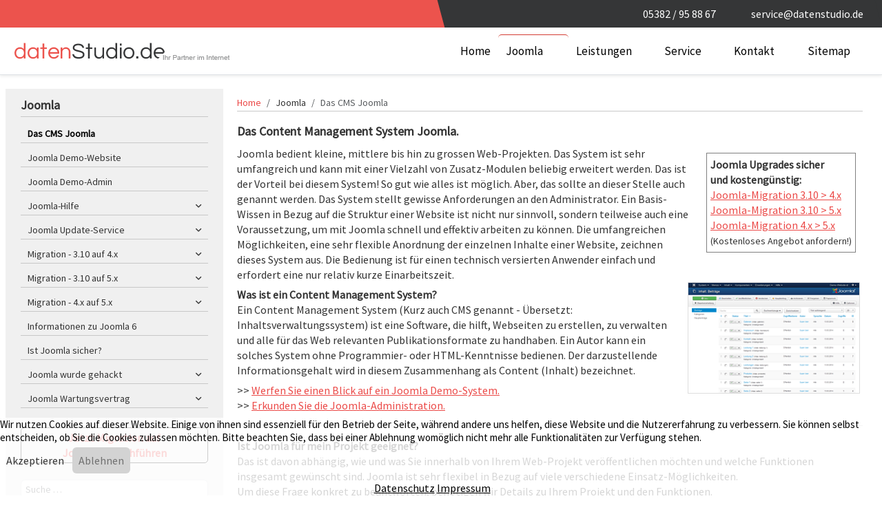

--- FILE ---
content_type: text/html; charset=utf-8
request_url: https://www.datenstudio.de/joomla/joomla.html
body_size: 15041
content:
<!DOCTYPE html>
<html lang="de-de" dir="ltr" data-bs-theme="light">


<head>
<script type="text/javascript">  (function(){    function blockCookies(disableCookies, disableLocal, disableSession){    if(disableCookies == 1){    if(!document.__defineGetter__){    Object.defineProperty(document, 'cookie',{    get: function(){ return ''; },    set: function(){ return true;}    });    }else{    var oldSetter = document.__lookupSetter__('cookie');    if(oldSetter) {    Object.defineProperty(document, 'cookie', {    get: function(){ return ''; },    set: function(v){    if(v.match(/reDimCookieHint\=/) || v.match(/a245f183dece67eb28b06aa66072c7c6\=/)) {    oldSetter.call(document, v);    }    return true;    }    });    }    }    var cookies = document.cookie.split(';');    for (var i = 0; i < cookies.length; i++) {    var cookie = cookies[i];    var pos = cookie.indexOf('=');    var name = '';    if(pos > -1){    name = cookie.substr(0, pos);    }else{    name = cookie;    }    if(name.match(/reDimCookieHint/)) {    document.cookie = name + '=; expires=Thu, 01 Jan 1970 00:00:00 GMT';    }    }    }    if(disableLocal == 1){    window.localStorage.clear();    window.localStorage.__proto__ = Object.create(window.Storage.prototype);    window.localStorage.__proto__.setItem = function(){ return undefined; };    }    if(disableSession == 1){    window.sessionStorage.clear();    window.sessionStorage.__proto__ = Object.create(window.Storage.prototype);    window.sessionStorage.__proto__.setItem = function(){ return undefined; };    }    }    blockCookies(1,1,1);    }());    </script>


   <meta http-equiv="X-UA-Compatible" content="IE=edge" /><meta name="viewport" content="width=device-width, initial-scale=1" /><meta name="HandheldFriendly" content="true" /><meta name="mobile-web-app-capable" content="YES" /> <!-- document meta -->
   <meta charset="utf-8">
	<meta name="description" content="Das Content Management System Joomla. Joomla bedient kleine, mittlere bis hin zu grossen Web-Projekten. Das System ist sehr umfangreich und kann mit einer Vielz">
	<meta name="generator" content="Joomla! - Open Source Content Management">
	<title>CMS Joomla – datenStudio.de</title>
	<link href="/favicon.ico" rel="icon" type="image/vnd.microsoft.icon">
<link href="/images/astroid_template_zero/favicon.ico?151005" rel="shortcut icon" type="image/vnd.microsoft.icon" sizes="any">
	<link href="/images/astroid_template_zero/apple-touch-icon.png?151005" rel="apple-touch-icon" type="image/png" sizes="any">
	<link href="/media/astroid/assets/vendor/fontawesome/css/all.min.css?151005" rel="stylesheet">
	<link href="/media/templates/site/astroid_template_zero/css/compiled-30a636d1861fe3276cc99f9525000373.css?151005" rel="stylesheet">
	<link href="/media/templates/site/astroid_template_zero/css/compiled-ecbf32a74a00c77214c860136daa7dff.css?151005" rel="stylesheet">
	<link href="/media/vendor/joomla-custom-elements/css/joomla-alert.min.css?0.4.1" rel="stylesheet">
	<link href="/plugins/system/cookiehint/css/redimstyle.css?151005" rel="stylesheet">
	<link href="/media/plg_system_jcemediabox/css/jcemediabox.min.css?7d30aa8b30a57b85d658fcd54426884a" rel="stylesheet">
	<style>@font-face { font-family: "Source Sans Pro"; src: url("https://www.datenstudio.de/media/templates/site/astroid_template_zero/fonts/source-sans-pro-v21-latin-regular.ttf");}</style>
	<style>#redim-cookiehint-bottom {position: fixed; z-index: 99999; left: 0px; right: 0px; bottom: 0px; top: auto !important;}</style>
<script src="/media/vendor/jquery/js/jquery.min.js?3.7.1"></script>
	<script src="/media/legacy/js/jquery-noconflict.min.js?504da4"></script>
	<script src="/media/astroid/js/jquery.easing.min.js?151005"></script>
	<script src="/media/astroid/js/megamenu.min.js?151005"></script>
	<script src="/media/astroid/js/jquery.hoverIntent.min.js?151005"></script>
	<script src="/media/astroid/js/offcanvas.min.js?151005"></script>
	<script src="/media/astroid/js/mobilemenu.min.js?151005"></script>
	<script src="/media/astroid/js/script.min.js?151005"></script>
	<script src="/media/mod_menu/js/menu.min.js?151005" type="module"></script>
	<script type="application/json" class="joomla-script-options new">{"joomla.jtext":{"MOD_FINDER_SEARCH_VALUE":"Suche &hellip;","ERROR":"Fehler","MESSAGE":"Nachricht","NOTICE":"Hinweis","WARNING":"Warnung","JCLOSE":"Schließen","JOK":"OK","JOPEN":"Öffnen"},"system.paths":{"root":"","rootFull":"https:\/\/www.datenstudio.de\/","base":"","baseFull":"https:\/\/www.datenstudio.de\/"},"csrf.token":"2c9ccc4da5a49186c5c3f35454c5bf1f"}</script>
	<script src="/media/system/js/core.min.js?a3d8f8"></script>
	<script src="/media/vendor/webcomponentsjs/js/webcomponents-bundle.min.js?2.8.0" nomodule defer></script>
	<script src="/media/system/js/joomla-hidden-mail.min.js?80d9c7" type="module"></script>
	<script src="/media/com_finder/js/finder.min.js?755761" type="module"></script>
	<script src="/media/system/js/messages.min.js?9a4811" type="module"></script>
	<script src="/media/plg_system_jcemediabox/js/jcemediabox.min.js?7d30aa8b30a57b85d658fcd54426884a"></script>
	<script>var TEMPLATE_HASH = "0ac8146357a4aa701d25a348636cb331", ASTROID_COLOR_MODE ="light";</script>
	<script type="application/ld+json">{"@context":"https://schema.org","@type":"BreadcrumbList","@id":"https://www.datenstudio.de/#/schema/BreadcrumbList/91","itemListElement":[{"@type":"ListItem","position":1,"item":{"@id":"https://www.datenstudio.de/","name":"Home"}},{"@type":"ListItem","position":2,"item":{"@id":"https://www.datenstudio.de/joomla/joomla.html","name":"Das CMS Joomla"}}]}</script>
	<script type="application/ld+json">{"@context":"https://schema.org","@graph":[{"@type":"Organization","@id":"https://www.datenstudio.de/#/schema/Organization/base","name":"datenStudio.de","url":"https://www.datenstudio.de/"},{"@type":"WebSite","@id":"https://www.datenstudio.de/#/schema/WebSite/base","url":"https://www.datenstudio.de/","name":"datenStudio.de","publisher":{"@id":"https://www.datenstudio.de/#/schema/Organization/base"},"potentialAction":{"@type":"SearchAction","target":"https://www.datenstudio.de/suchen.html?q={search_term_string}","query-input":"required name=search_term_string"}},{"@type":"WebPage","@id":"https://www.datenstudio.de/#/schema/WebPage/base","url":"https://www.datenstudio.de/joomla/joomla.html","name":"CMS Joomla – datenStudio.de","description":"Das Content Management System Joomla. Joomla bedient kleine, mittlere bis hin zu grossen Web-Projekten. Das System ist sehr umfangreich und kann mit einer Vielz","isPartOf":{"@id":"https://www.datenstudio.de/#/schema/WebSite/base"},"about":{"@id":"https://www.datenstudio.de/#/schema/Organization/base"},"inLanguage":"de-DE","breadcrumb":{"@id":"https://www.datenstudio.de/#/schema/BreadcrumbList/91"}},{"@type":"Article","@id":"https://www.datenstudio.de/#/schema/com_content/article/48","name":"CMS Joomla","headline":"CMS Joomla","inLanguage":"de-DE","isPartOf":{"@id":"https://www.datenstudio.de/#/schema/WebPage/base"}}]}</script>
	<script>jQuery(document).ready(function(){WfMediabox.init({"base":"\/","theme":"standard","width":"","height":"","lightbox":0,"shadowbox":0,"icons":1,"overlay":1,"overlay_opacity":0,"overlay_color":"","transition_speed":500,"close":2,"labels":{"close":"Schlie\u00dfen","next":"N\u00e4chstes","previous":"Vorheriges","cancel":"Abbrechen","numbers":"{{numbers}}","numbers_count":"{{current}} von {{total}}","download":"PLG_SYSTEM_JCEMEDIABOX_LABEL_DOWNLOAD"},"swipe":true,"expand_on_click":true});});</script>
 <!-- joomla head -->
   <link href="/templates/astroid_template_zero/css/custom.css?3.3.7" rel="stylesheet" type="text/css" /> <!-- head styles -->
    <!-- head scripts -->
<link rel="canonical" href="https://www.datenstudio.de/joomla/joomla.html" />
</head>
 <!-- document head -->

<body class="site astroid-framework com-content view-article layout-default itemid-2262 guest-user astroid-header-horizontal-right joomla-alias tp-style-19 de-DE ltr">
   <button type="button" title="Back to Top" id="astroid-backtotop" class="btn circle" ><i class="fas fa-arrow-up"></i></button><!-- astroid container -->
<div class="astroid-container">
        <!-- astroid content -->
    <div class="astroid-content">
                <!-- astroid layout -->
        <div class="astroid-layout astroid-layout-wide">
                        <!-- astroid wrapper -->
            <div class="astroid-wrapper">
                                <div class="astroid-section hideonxs hideonsm hideonmd" id="ts-551539321230222"><div class="container"><div class="astroid-row row" id="ar-941539321230222"><div class="astroid-column col-lg-6 col-md-12 col-sm-12 col-12" id="ac-211539321230222"><div class="astroid-module-position" id="t1-241539321244222"><div class="astroid-social-icons row">
    <div class="col"><a title="Facebook"  href="https://www.facebook.com/sharer/sharer.php?u=https://www.datenstudio.de/" target="_blank" rel="noopener"><i class="fab fa-facebook-f"></i></a></div><div class="col"><a title="Twitter"  href="https://twitter.com/intent/tweet?url=https://www.datenstudio.de/&text=Home%20-%20datenStudio.de" target="_blank" rel="noopener"><i class="fab fa-twitter"></i></a></div><div class="col"><a title="LinkedIn"  href="https://www.linkedin.com/shareArticle?mini=true&url=https://www.datenstudio.de/" target="_blank" rel="noopener"><i class="fab fa-linkedin-in"></i></a></div><div class="col"><a title="Pinterest"  href="https://pinterest.com/pin/create/button/?url=https://www.datenstudio.de/&media=&description=Home%20-%20datenStudio.de" target="_blank" rel="noopener"><i class="fab fa-pinterest"></i></a></div></div></div></div><div class="astroid-column col-lg-6 col-md-12 col-sm-12 col-12" id="ac-1091539321232502"><div class="astroid-module-position float-right" id="t2-691539321321578"><div class="astroid-contact-info">
   
         <span class="astroid-contact-phone">
                     <i class="fas fa-phone-alt"></i>
                           <a href="tel:05382/958867">05382 / 95 88 67</a>
      </span>
   
   
         <span class="astroid-contact-email">
                     <i class="far fa-envelope"></i>
                            <joomla-hidden-mail  is-link="1" is-email="1" first="c2VydmljZQ==" last="ZGF0ZW5zdHVkaW8uZGU=" text="c2VydmljZUBkYXRlbnN0dWRpby5kZQ==" base="" >Diese E-Mail-Adresse ist vor Spambots geschützt! Zur Anzeige muss JavaScript eingeschaltet sein.</joomla-hidden-mail>      </span>
   
   </div></div></div></div></div></div><section class="astroid-section astroid-header-section" id="hs-1529472563843"><div class="container"><div class="astroid-row row" id="ar-1529472563843"><div class="astroid-column col-lg-12 col-md-12 col-sm-12 col-12" id="ac-1529472563843"><div class="astroid-module-position" id="ah-1529472563843"><!-- header starts -->
<header id="astroid-header" class="astroid-header astroid-horizontal-header astroid-horizontal-right-header" data-megamenu data-megamenu-class=".has-megamenu" data-megamenu-content-class=".megamenu-container" data-dropdown-arrow="true" data-header-offset="true" data-transition-speed="100" data-megamenu-animation="slide" data-easing="linear" data-astroid-trigger="hover" data-megamenu-submenu-class=".nav-submenu,.nav-submenu-static">
   <div class="d-flex flex-row justify-content-between">
            <div class="header-left-section as-gutter-x-xl@lg d-flex justify-content-start">
                   <!-- logo starts -->
    <!-- image logo starts -->
        <div class="logo-wrapper astroid-logo">
                <a target="_self" class="astroid-logo astroid-logo-image d-flex align-items-center mr-0 mr-lg-4" href="https://www.datenstudio.de/" aria-label="datenStudio.de">
                                <img src="https://www.datenstudio.de/images/astroid_template_zero/logo-trans.png" alt="datenStudio.de" class="astroid-logo-default" />                                    
            <img src="https://www.datenstudio.de/images/astroid_template_zero/logo-trans.png" alt="datenStudio.de" class="astroid-logo-mobile" />                            </a>
            </div>
    <!-- image logo ends -->
<!-- logo ends -->                         </div>
                           <div class="header-right-section as-gutter-x-xl@lg d-flex min-w-30 justify-content-end flex-lg-grow-1">
            <nav class=" align-self-center d-none d-lg-block" aria-label="horizontal menu"><ul class="nav astroid-nav d-none d-lg-flex"><li data-position="left" class="nav-item nav-item-id-27 nav-item-level-1 nav-item-default"><!--menu link starts-->
<a href="/" title="Home" class="as-menu-item nav-link-item-id-27 nav-link item-link-component item-level-1" data-drop-action="hover">
   <span class="nav-title">
                                          <span class="nav-title-text">Home</span>                              </span>
   </a>
<!--menu link ends--></li><li data-position="left" class="nav-item nav-item-id-610 nav-item-level-1 nav-item-active nav-item-deeper nav-item-parent has-megamenu nav-item-dropdown"><!--menu link starts-->
<a href="#" title="Joomla" class="as-menu-item nav-link-item-id-610 nav-link active megamenu-item-link item-link-heading item-level-1" data-drop-action="hover">
   <span class="nav-title">
                                          <span class="nav-title-text">Joomla</span>                                                <i class="fas fa-chevron-down nav-item-caret"></i>
                  </span>
   </a>
<!--menu link ends--><div class="megamenu-container nav-submenu-container nav-item-level-1"><ul class="nav-submenu" style="width:220px"><li data-position="right" class="nav-item-submenu nav-item-id-2262 nav-item-level-2 nav-item-current nav-item-active"><!--menu link starts-->
<a href="/joomla/joomla.html" title="Das CMS Joomla" class="as-menu-item nav-link-item-id-2262 active item-link-component item-level-2" data-drop-action="hover">
   <span class="nav-title">
                                          <span class="nav-title-text">Das CMS Joomla</span>                              </span>
   </a>
<!--menu link ends--></li><li data-position="right" class="nav-item-submenu nav-item-id-119 nav-item-level-2"><!--menu link starts-->
<a href="/joomla/joomla-demo-website.html" title="Joomla Demo-Website" class="as-menu-item nav-link-item-id-119 item-link-component item-level-2" data-drop-action="hover">
   <span class="nav-title">
                                          <span class="nav-title-text">Joomla Demo-Website</span>                              </span>
   </a>
<!--menu link ends--></li><li data-position="right" class="nav-item-submenu nav-item-id-120 nav-item-level-2"><!--menu link starts-->
<a href="/joomla/joomla-demo-admin.html" title="Joomla Demo-Admin" class="as-menu-item nav-link-item-id-120 item-link-component item-level-2" data-drop-action="hover">
   <span class="nav-title">
                                          <span class="nav-title-text">Joomla Demo-Admin</span>                              </span>
   </a>
<!--menu link ends--></li><li data-position="right" class="nav-item-submenu nav-item-id-97 nav-item-level-2 nav-item-deeper nav-item-parent nav-item-dropdown"><!--menu link starts-->
<a href="/joomla/joomla-hilfe.html" title="Joomla-Hilfe" class="as-menu-item nav-link-item-id-97 megamenu-item-link item-link-component item-level-2" data-drop-action="hover">
   <span class="nav-title">
                                          <span class="nav-title-text">Joomla-Hilfe</span>                                    <i class="fas fa-chevron-right nav-item-caret"></i>
         </span>
   </a>
<!--menu link ends--><ul class="nav-submenu" style="width:320px"><li data-position="right" class="nav-item-submenu nav-item-id-865 nav-item-level-3"><!--menu link starts-->
<a href="/joomla/joomla-hilfe/tipps-fuer-erweiterungen.html" title="Tipps für Erweiterungen" class="as-menu-item nav-link-item-id-865 item-link-component item-level-3" data-drop-action="hover">
   <span class="nav-title">
                                          <span class="nav-title-text">Tipps für Erweiterungen</span>                              </span>
   </a>
<!--menu link ends--></li><li data-position="right" class="nav-item-submenu nav-item-id-300 nav-item-level-3"><!--menu link starts-->
<a href="/joomla/joomla-hilfe/joomla-templates.html" title="Joomla Templates" class="as-menu-item nav-link-item-id-300 item-link-component item-level-3" data-drop-action="hover">
   <span class="nav-title">
                                          <span class="nav-title-text">Joomla Templates</span>                              </span>
   </a>
<!--menu link ends--></li></ul></li><li data-position="right" class="nav-item-submenu nav-item-id-108 nav-item-level-2 nav-item-deeper nav-item-parent nav-item-dropdown"><!--menu link starts-->
<a href="/joomla/joomla-update-service.html" title="Joomla Update-Service" class="as-menu-item nav-link-item-id-108 megamenu-item-link item-link-component item-level-2" data-drop-action="hover">
   <span class="nav-title">
                                          <span class="nav-title-text">Joomla Update-Service</span>                                    <i class="fas fa-chevron-right nav-item-caret"></i>
         </span>
   </a>
<!--menu link ends--><ul class="nav-submenu" style="width:320px"><li data-position="right" class="nav-item-submenu nav-item-id-1336 nav-item-level-3"><!--menu link starts-->
<a href="/joomla/joomla-update-service/joomla-update-wird-nicht-angezeigt.html" title="Joomla Update wird nicht angezeigt" class="as-menu-item nav-link-item-id-1336 item-link-component item-level-3" data-drop-action="hover">
   <span class="nav-title">
                                          <span class="nav-title-text">Joomla Update wird nicht angezeigt</span>                              </span>
   </a>
<!--menu link ends--></li><li data-position="right" class="nav-item-submenu nav-item-id-1338 nav-item-level-3"><!--menu link starts-->
<a href="/joomla/joomla-update-service/sind-joomla-updates-wichtig.html" title="Sind Joomla Updates wichtig?" class="as-menu-item nav-link-item-id-1338 item-link-component item-level-3" data-drop-action="hover">
   <span class="nav-title">
                                          <span class="nav-title-text">Sind Joomla Updates wichtig?</span>                              </span>
   </a>
<!--menu link ends--></li></ul></li><li data-position="right" class="nav-item-submenu nav-item-id-1797 nav-item-level-2 nav-item-deeper nav-item-parent nav-item-dropdown"><!--menu link starts-->
<a href="/joomla/migration-3-auf-4-x.html" title="Migration - 3.10 auf 4.x" class="as-menu-item nav-link-item-id-1797 megamenu-item-link item-link-component item-level-2" data-drop-action="hover">
   <span class="nav-title">
                                          <span class="nav-title-text">Migration - 3.10 auf 4.x</span>                                    <i class="fas fa-chevron-right nav-item-caret"></i>
         </span>
   </a>
<!--menu link ends--><ul class="nav-submenu" style="width:320px"><li data-position="right" class="nav-item-submenu nav-item-id-1829 nav-item-level-3"><!--menu link starts-->
<a href="/joomla/migration-3-auf-4-x/joomla-migration-anleitung2.html" title="Joomla Migration - Anleitung" class="as-menu-item nav-link-item-id-1829 item-link-component item-level-3" data-drop-action="hover">
   <span class="nav-title">
                                          <span class="nav-title-text">Joomla Migration - Anleitung</span>                              </span>
   </a>
<!--menu link ends--></li><li data-position="right" class="nav-item-submenu nav-item-id-2783 nav-item-level-3"><!--menu link starts-->
<a href="/joomla/migration-3-auf-4-x/schritt-fuer-schritt-anleitung1.html" title="Schritt für Schritt Anleitung" class="as-menu-item nav-link-item-id-2783 item-link-component item-level-3" data-drop-action="hover">
   <span class="nav-title">
                                          <span class="nav-title-text">Schritt für Schritt Anleitung</span>                              </span>
   </a>
<!--menu link ends--></li></ul></li><li data-position="left" class="nav-item-submenu nav-item-id-2567 nav-item-level-2 nav-item-deeper nav-item-parent nav-item-dropdown"><!--menu link starts-->
<a href="/joomla/migration-3-10-auf-5-x.html" title="Migration - 3.10 auf 5.x" class="as-menu-item nav-link-item-id-2567 megamenu-item-link item-link-component item-level-2" data-drop-action="hover">
   <span class="nav-title">
                                          <span class="nav-title-text">Migration - 3.10 auf 5.x</span>                                    <i class="fas fa-chevron-right nav-item-caret"></i>
         </span>
   </a>
<!--menu link ends--><ul class="nav-submenu" style="width:250px"><li data-position="right" class="nav-item-submenu nav-item-id-2569 nav-item-level-3"><!--menu link starts-->
<a href="/joomla/migration-3-10-auf-5-x/joomla-migration-anleitung3.html" title="Joomla Migration - Anleitung" class="as-menu-item nav-link-item-id-2569 item-link-component item-level-3" data-drop-action="hover">
   <span class="nav-title">
                                          <span class="nav-title-text">Joomla Migration - Anleitung</span>                              </span>
   </a>
<!--menu link ends--></li><li data-position="right" class="nav-item-submenu nav-item-id-2784 nav-item-level-3"><!--menu link starts-->
<a href="/joomla/migration-3-10-auf-5-x/schritt-fuer-schritt-anleitung2.html" title="Schritt für Schritt Anleitung" class="as-menu-item nav-link-item-id-2784 item-link-component item-level-3" data-drop-action="hover">
   <span class="nav-title">
                                          <span class="nav-title-text">Schritt für Schritt Anleitung</span>                              </span>
   </a>
<!--menu link ends--></li></ul></li><li data-position="left" class="nav-item-submenu nav-item-id-2646 nav-item-level-2 nav-item-deeper nav-item-parent nav-item-dropdown"><!--menu link starts-->
<a href="/joomla/migration-4-x-auf-5-x.html" title="Migration - 4.x auf 5.x" class="as-menu-item nav-link-item-id-2646 megamenu-item-link item-link-component item-level-2" data-drop-action="hover">
   <span class="nav-title">
                                          <span class="nav-title-text">Migration - 4.x auf 5.x</span>                                    <i class="fas fa-chevron-right nav-item-caret"></i>
         </span>
   </a>
<!--menu link ends--><ul class="nav-submenu" style="width:250px"><li data-position="right" class="nav-item-submenu nav-item-id-2647 nav-item-level-3"><!--menu link starts-->
<a href="/joomla/migration-4-x-auf-5-x/joomla-migration-anleitung4.html" title="Joomla Migration - Anleitung" class="as-menu-item nav-link-item-id-2647 item-link-component item-level-3" data-drop-action="hover">
   <span class="nav-title">
                                          <span class="nav-title-text">Joomla Migration - Anleitung</span>                              </span>
   </a>
<!--menu link ends--></li><li data-position="right" class="nav-item-submenu nav-item-id-2785 nav-item-level-3"><!--menu link starts-->
<a href="/joomla/migration-4-x-auf-5-x/schritt-fuer-schritt-anleitung3.html" title="Schritt für Schritt Anleitung" class="as-menu-item nav-link-item-id-2785 item-link-component item-level-3" data-drop-action="hover">
   <span class="nav-title">
                                          <span class="nav-title-text">Schritt für Schritt Anleitung</span>                              </span>
   </a>
<!--menu link ends--></li></ul></li><li data-position="right" class="nav-item-submenu nav-item-id-2427 nav-item-level-2"><!--menu link starts-->
<a href="/joomla/informationen-zu-joomla-6.html" title="Informationen zu Joomla 6" class="as-menu-item nav-link-item-id-2427 item-link-component item-level-2" data-drop-action="hover">
   <span class="nav-title">
                                          <span class="nav-title-text">Informationen zu Joomla 6</span>                              </span>
   </a>
<!--menu link ends--></li><li data-position="right" class="nav-item-submenu nav-item-id-118 nav-item-level-2"><!--menu link starts-->
<a href="/joomla/ist-joomla-sicher.html" title="Ist Joomla sicher?" class="as-menu-item nav-link-item-id-118 item-link-component item-level-2" data-drop-action="hover">
   <span class="nav-title">
                                          <span class="nav-title-text">Ist Joomla sicher?</span>                              </span>
   </a>
<!--menu link ends--></li><li data-position="right" class="nav-item-submenu nav-item-id-366 nav-item-level-2 nav-item-deeper nav-item-parent nav-item-dropdown"><!--menu link starts-->
<a href="/joomla/joomla-wurde-gehackt.html" title="Joomla wurde gehackt" class="as-menu-item nav-link-item-id-366 megamenu-item-link item-link-component item-level-2" data-drop-action="hover">
   <span class="nav-title">
                                          <span class="nav-title-text">Joomla wurde gehackt</span>                                    <i class="fas fa-chevron-right nav-item-caret"></i>
         </span>
   </a>
<!--menu link ends--><ul class="nav-submenu" style="width:320px"><li data-position="right" class="nav-item-submenu nav-item-id-666 nav-item-level-3"><!--menu link starts-->
<a href="/joomla/joomla-wurde-gehackt/wer-hackt-joomla-systeme.html" title="Wer hackt Joomla-Systeme?" class="as-menu-item nav-link-item-id-666 item-link-component item-level-3" data-drop-action="hover">
   <span class="nav-title">
                                          <span class="nav-title-text">Wer hackt Joomla-Systeme?</span>                              </span>
   </a>
<!--menu link ends--></li><li data-position="right" class="nav-item-submenu nav-item-id-712 nav-item-level-3"><!--menu link starts-->
<a href="/joomla/joomla-wurde-gehackt/joomla-zusaetzlich-absichern.html" title="Joomla zusätzlich absichern" class="as-menu-item nav-link-item-id-712 item-link-component item-level-3" data-drop-action="hover">
   <span class="nav-title">
                                          <span class="nav-title-text">Joomla zusätzlich absichern</span>                              </span>
   </a>
<!--menu link ends--></li></ul></li><li data-position="right" class="nav-item-submenu nav-item-id-424 nav-item-level-2 nav-item-deeper nav-item-parent nav-item-dropdown"><!--menu link starts-->
<a href="/joomla/joomla-wartungsvertrag.html" title="Joomla Wartungsvertrag" class="as-menu-item nav-link-item-id-424 megamenu-item-link item-link-component item-level-2" data-drop-action="hover">
   <span class="nav-title">
                                          <span class="nav-title-text">Joomla Wartungsvertrag</span>                                    <i class="fas fa-chevron-right nav-item-caret"></i>
         </span>
   </a>
<!--menu link ends--><ul class="nav-submenu" style="width:320px"><li data-position="right" class="nav-item-submenu nav-item-id-1337 nav-item-level-3"><!--menu link starts-->
<a href="/joomla/joomla-wartungsvertrag/einmaliges-joomla-update.html" title=" Einmaliges Joomla Update" class="as-menu-item nav-link-item-id-1337 item-link-component item-level-3" data-drop-action="hover">
   <span class="nav-title">
                                          <span class="nav-title-text"> Einmaliges Joomla Update</span>                              </span>
   </a>
<!--menu link ends--></li></ul></li></ul></div></li><li data-position="left" class="nav-item nav-item-id-142 nav-item-level-1 nav-item-deeper nav-item-parent has-megamenu nav-item-dropdown"><!--menu link starts-->
<a href="#" title="Leistungen" class="as-menu-item nav-link-item-id-142 nav-link megamenu-item-link item-link-heading item-level-1" data-drop-action="hover">
   <span class="nav-title">
                                          <span class="nav-title-text">Leistungen</span>                                                <i class="fas fa-chevron-down nav-item-caret"></i>
                  </span>
   </a>
<!--menu link ends--><div class="megamenu-container nav-submenu-container nav-item-level-1"><ul class="nav-submenu" style="width:220px"><li data-position="right" class="nav-item-submenu nav-item-id-62 nav-item-level-2 nav-item-deeper nav-item-parent nav-item-dropdown"><!--menu link starts-->
<a href="/leistungen/website-erstellung.html" title="Website-Erstellung" class="as-menu-item nav-link-item-id-62 megamenu-item-link item-link-component item-level-2" data-drop-action="hover">
   <span class="nav-title">
                                          <span class="nav-title-text">Website-Erstellung</span>                                    <i class="fas fa-chevron-right nav-item-caret"></i>
         </span>
   </a>
<!--menu link ends--><ul class="nav-submenu" style="width:320px"><li data-position="right" class="nav-item-submenu nav-item-id-63 nav-item-level-3"><!--menu link starts-->
<a href="/leistungen/website-erstellung/website-ueberarbeitung.html" title="Website-Überarbeitung" class="as-menu-item nav-link-item-id-63 item-link-component item-level-3" data-drop-action="hover">
   <span class="nav-title">
                                          <span class="nav-title-text">Website-Überarbeitung</span>                              </span>
   </a>
<!--menu link ends--></li></ul></li><li data-position="right" class="nav-item-submenu nav-item-id-977 nav-item-level-2"><!--menu link starts-->
<a href="/leistungen/ihre-website-praesenz.html" title="Ihre Website Präsenz" class="as-menu-item nav-link-item-id-977 item-link-component item-level-2" data-drop-action="hover">
   <span class="nav-title">
                                          <span class="nav-title-text">Ihre Website Präsenz</span>                              </span>
   </a>
<!--menu link ends--></li><li data-position="right" class="nav-item-submenu nav-item-id-334 nav-item-level-2"><!--menu link starts-->
<a href="/leistungen/responsive-webdesign.html" title="Responsive Webdesign" class="as-menu-item nav-link-item-id-334 item-link-component item-level-2" data-drop-action="hover">
   <span class="nav-title">
                                          <span class="nav-title-text">Responsive Webdesign</span>                              </span>
   </a>
<!--menu link ends--></li><li data-position="right" class="nav-item-submenu nav-item-id-1300 nav-item-level-2 nav-item-deeper nav-item-parent nav-item-dropdown"><!--menu link starts-->
<a href="/leistungen/ihr-eigener-online-shop.html" title="Ihr eigener Online-Shop" class="as-menu-item nav-link-item-id-1300 megamenu-item-link item-link-component item-level-2" data-drop-action="hover">
   <span class="nav-title">
                                          <span class="nav-title-text">Ihr eigener Online-Shop</span>                                    <i class="fas fa-chevron-right nav-item-caret"></i>
         </span>
   </a>
<!--menu link ends--><ul class="nav-submenu" style="width:320px"><li data-position="right" class="nav-item-submenu nav-item-id-1312 nav-item-level-3"><!--menu link starts-->
<a href="/leistungen/ihr-eigener-online-shop/modified-ecommerce-funktionen.html" title="modified eCommerce - Funktionen" class="as-menu-item nav-link-item-id-1312 item-link-component item-level-3" data-drop-action="hover">
   <span class="nav-title">
                                          <span class="nav-title-text">modified eCommerce - Funktionen</span>                              </span>
   </a>
<!--menu link ends--></li><li data-position="right" class="nav-item-submenu nav-item-id-1311 nav-item-level-3"><!--menu link starts-->
<a href="/leistungen/ihr-eigener-online-shop/modified-ecommerce-update.html" title="modified eCommerce - Update" class="as-menu-item nav-link-item-id-1311 item-link-component item-level-3" data-drop-action="hover">
   <span class="nav-title">
                                          <span class="nav-title-text">modified eCommerce - Update</span>                              </span>
   </a>
<!--menu link ends--></li></ul></li><li data-position="right" class="nav-item-submenu nav-item-id-1540 nav-item-level-2"><!--menu link starts-->
<a href="/leistungen/dsgvo-cookies.html" title="DSGVO &amp; Cookies" class="as-menu-item nav-link-item-id-1540 item-link-component item-level-2" data-drop-action="hover">
   <span class="nav-title">
                                          <span class="nav-title-text">DSGVO &amp; Cookies</span>                              </span>
   </a>
<!--menu link ends--></li><li data-position="right" class="nav-item-submenu nav-item-id-779 nav-item-level-2"><!--menu link starts-->
<a href="/leistungen/http-und-https.html" title="http &amp; https-Verbindungen" class="as-menu-item nav-link-item-id-779 item-link-component item-level-2" data-drop-action="hover">
   <span class="nav-title">
                                          <span class="nav-title-text">http &amp; https-Verbindungen</span>                              </span>
   </a>
<!--menu link ends--></li><li data-position="right" class="nav-item-submenu nav-item-id-64 nav-item-level-2 nav-item-deeper nav-item-parent nav-item-dropdown"><!--menu link starts-->
<a href="/leistungen/individuelle-loesungen.html" title="Individuelle Lösungen" class="as-menu-item nav-link-item-id-64 megamenu-item-link item-link-component item-level-2" data-drop-action="hover">
   <span class="nav-title">
                                          <span class="nav-title-text">Individuelle Lösungen</span>                                    <i class="fas fa-chevron-right nav-item-caret"></i>
         </span>
   </a>
<!--menu link ends--><ul class="nav-submenu" style="width:320px"><li data-position="right" class="nav-item-submenu nav-item-id-995 nav-item-level-3"><!--menu link starts-->
<a href="/leistungen/individuelle-loesungen/online-katalog.html" title="Online-Katalog" class="as-menu-item nav-link-item-id-995 item-link-component item-level-3" data-drop-action="hover">
   <span class="nav-title">
                                          <span class="nav-title-text">Online-Katalog</span>                              </span>
   </a>
<!--menu link ends--></li><li data-position="right" class="nav-item-submenu nav-item-id-348 nav-item-level-3"><!--menu link starts-->
<a href="/leistungen/individuelle-loesungen/website-mit-wordpress.html" title="Website mit Wordpress" class="as-menu-item nav-link-item-id-348 item-link-component item-level-3" data-drop-action="hover">
   <span class="nav-title">
                                          <span class="nav-title-text">Website mit Wordpress</span>                              </span>
   </a>
<!--menu link ends--></li></ul></li><li data-position="right" class="nav-item-submenu nav-item-id-113 nav-item-level-2 nav-item-deeper nav-item-parent nav-item-dropdown"><!--menu link starts-->
<a href="/leistungen/wartung-update.html" title="Wartung &amp; Update" class="as-menu-item nav-link-item-id-113 megamenu-item-link item-link-component item-level-2" data-drop-action="hover">
   <span class="nav-title">
                                          <span class="nav-title-text">Wartung &amp; Update</span>                                    <i class="fas fa-chevron-right nav-item-caret"></i>
         </span>
   </a>
<!--menu link ends--><ul class="nav-submenu" style="width:320px"><li data-position="right" class="nav-item-submenu nav-item-id-114 nav-item-level-3"><!--menu link starts-->
<a href="/leistungen/wartung-update/backup-einer-website.html" title="Backup einer Website" class="as-menu-item nav-link-item-id-114 item-link-component item-level-3" data-drop-action="hover">
   <span class="nav-title">
                                          <span class="nav-title-text">Backup einer Website</span>                              </span>
   </a>
<!--menu link ends--></li><li data-position="right" class="nav-item-submenu nav-item-id-115 nav-item-level-3"><!--menu link starts-->
<a href="/leistungen/wartung-update/hilfe-website-wurde-gehackt.html" title="Hilfe, Website gehackt" class="as-menu-item nav-link-item-id-115 item-link-component item-level-3" data-drop-action="hover">
   <span class="nav-title">
                                          <span class="nav-title-text">Hilfe, Website gehackt</span>                              </span>
   </a>
<!--menu link ends--></li></ul></li><li data-position="right" class="nav-item-submenu nav-item-id-623 nav-item-level-2"><!--menu link starts-->
<a href="/leistungen/website-statistiken.html" title="Website-Statistiken" class="as-menu-item nav-link-item-id-623 item-link-component item-level-2" data-drop-action="hover">
   <span class="nav-title">
                                          <span class="nav-title-text">Website-Statistiken</span>                              </span>
   </a>
<!--menu link ends--></li></ul></div></li><li data-position="left" class="nav-item nav-item-id-71 nav-item-level-1 nav-item-deeper nav-item-parent has-megamenu nav-item-dropdown"><!--menu link starts-->
<a href="#" title="Service" class="as-menu-item nav-link-item-id-71 nav-link megamenu-item-link item-link-heading item-level-1" data-drop-action="hover">
   <span class="nav-title">
                                          <span class="nav-title-text">Service</span>                                                <i class="fas fa-chevron-down nav-item-caret"></i>
                  </span>
   </a>
<!--menu link ends--><div class="megamenu-container nav-submenu-container nav-item-level-1"><ul class="nav-submenu" style="width:220px"><li data-position="right" class="nav-item-submenu nav-item-id-124 nav-item-level-2"><!--menu link starts-->
<a href="/service/aktuelle-meldungen.html" title="Aktuelle Meldungen" class="as-menu-item nav-link-item-id-124 item-link-component item-level-2" data-drop-action="hover">
   <span class="nav-title">
                                          <span class="nav-title-text">Aktuelle Meldungen</span>                              </span>
   </a>
<!--menu link ends--></li><li data-position="right" class="nav-item-submenu nav-item-id-1796 nav-item-level-2"><!--menu link starts-->
<a href="/service/joomla-4.html" title="Joomla 4" class="as-menu-item nav-link-item-id-1796 item-link-component item-level-2" data-drop-action="hover">
   <span class="nav-title">
                                          <span class="nav-title-text">Joomla 4</span>                              </span>
   </a>
<!--menu link ends--></li><li data-position="right" class="nav-item-submenu nav-item-id-2425 nav-item-level-2"><!--menu link starts-->
<a href="/service/joomla-5.html" title="Joomla 5" class="as-menu-item nav-link-item-id-2425 item-link-component item-level-2" data-drop-action="hover">
   <span class="nav-title">
                                          <span class="nav-title-text">Joomla 5</span>                              </span>
   </a>
<!--menu link ends--></li><li data-position="right" class="nav-item-submenu nav-item-id-2782 nav-item-level-2"><!--menu link starts-->
<a href="/service/joomla-6.html" title="Joomla 6" class="as-menu-item nav-link-item-id-2782 item-link-component item-level-2" data-drop-action="hover">
   <span class="nav-title">
                                          <span class="nav-title-text">Joomla 6</span>                              </span>
   </a>
<!--menu link ends--></li><li data-position="right" class="nav-item-submenu nav-item-id-2045 nav-item-level-2"><!--menu link starts-->
<a href="/service/google-fonts-abmahnungen.html" title="Google Fonts Abmahnungen" class="as-menu-item nav-link-item-id-2045 item-link-component item-level-2" data-drop-action="hover">
   <span class="nav-title">
                                          <span class="nav-title-text">Google Fonts Abmahnungen</span>                              </span>
   </a>
<!--menu link ends--></li><li data-position="right" class="nav-item-submenu nav-item-id-132 nav-item-level-2"><!--menu link starts-->
<a href="/service/tipps-fuer-webmaster.html" title="Tipps für Webmaster" class="as-menu-item nav-link-item-id-132 item-link-component item-level-2" data-drop-action="hover">
   <span class="nav-title">
                                          <span class="nav-title-text">Tipps für Webmaster</span>                              </span>
   </a>
<!--menu link ends--></li></ul></div></li><li data-position="left" class="nav-item nav-item-id-59 nav-item-level-1 nav-item-deeper nav-item-parent has-megamenu nav-item-dropdown"><!--menu link starts-->
<a href="#" title="Kontakt" class="as-menu-item nav-link-item-id-59 nav-link megamenu-item-link item-link-heading item-level-1" data-drop-action="hover">
   <span class="nav-title">
                                          <span class="nav-title-text">Kontakt</span>                                                <i class="fas fa-chevron-down nav-item-caret"></i>
                  </span>
   </a>
<!--menu link ends--><div class="megamenu-container nav-submenu-container nav-item-level-1"><ul class="nav-submenu" style="width:220px"><li data-position="right" class="nav-item-submenu nav-item-id-2263 nav-item-level-2"><!--menu link starts-->
<a href="/kontakt/kontakt-impressum.html" title="Kontakt / Impressum" class="as-menu-item nav-link-item-id-2263 item-link-component item-level-2" data-drop-action="hover">
   <span class="nav-title">
                                          <span class="nav-title-text">Kontakt / Impressum</span>                              </span>
   </a>
<!--menu link ends--></li><li data-position="right" class="nav-item-submenu nav-item-id-94 nav-item-level-2"><!--menu link starts-->
<a href="/kontakt/ueber-uns.html" title="Über uns" class="as-menu-item nav-link-item-id-94 item-link-component item-level-2" data-drop-action="hover">
   <span class="nav-title">
                                          <span class="nav-title-text">Über uns</span>                              </span>
   </a>
<!--menu link ends--></li><li data-position="right" class="nav-item-submenu nav-item-id-365 nav-item-level-2"><!--menu link starts-->
<a href="/kontakt/ausgefuehrte-projekte.html" title="Ausgeführte Projekte" class="as-menu-item nav-link-item-id-365 item-link-component item-level-2" data-drop-action="hover">
   <span class="nav-title">
                                          <span class="nav-title-text">Ausgeführte Projekte</span>                              </span>
   </a>
<!--menu link ends--></li><li data-position="right" class="nav-item-submenu nav-item-id-169 nav-item-level-2 nav-item-deeper nav-item-parent nav-item-dropdown"><!--menu link starts-->
<a href="/kontakt/kontaktformular.html" title="Kontaktformular" class="as-menu-item nav-link-item-id-169 megamenu-item-link item-link-component item-level-2" data-drop-action="hover">
   <span class="nav-title">
                                          <span class="nav-title-text">Kontaktformular</span>                                    <i class="fas fa-chevron-right nav-item-caret"></i>
         </span>
   </a>
<!--menu link ends--><ul class="nav-submenu" style="width:320px"><li data-position="right" class="nav-item-submenu nav-item-id-405 nav-item-level-3"><!--menu link starts-->
<a href="/kontakt/kontaktformular/migrationsanfrage-2-5-3-9.html" title="Migrationsanfrage 2.5 &gt; 3.10" class="as-menu-item nav-link-item-id-405 item-link-component item-level-3" data-drop-action="hover">
   <span class="nav-title">
                                          <span class="nav-title-text">Migrationsanfrage 2.5 &gt; 3.10</span>                              </span>
   </a>
<!--menu link ends--></li><li data-position="right" class="nav-item-submenu nav-item-id-1828 nav-item-level-3"><!--menu link starts-->
<a href="/kontakt/kontaktformular/migrationsanfrage-3-10-4-x.html" title="Migrationsanfrage 3.10 &gt; 4.x" class="as-menu-item nav-link-item-id-1828 item-link-component item-level-3" data-drop-action="hover">
   <span class="nav-title">
                                          <span class="nav-title-text">Migrationsanfrage 3.10 &gt; 4.x</span>                              </span>
   </a>
<!--menu link ends--></li><li data-position="left" class="nav-item-submenu nav-item-id-2566 nav-item-level-3"><!--menu link starts-->
<a href="/kontakt/kontaktformular/migrationsanfrage-3-10-5-x.html" title="Migrationsanfrage 3.10 &gt; 5.x" class="as-menu-item nav-link-item-id-2566 item-link-component item-level-3" data-drop-action="hover">
   <span class="nav-title">
                                          <span class="nav-title-text">Migrationsanfrage 3.10 &gt; 5.x</span>                              </span>
   </a>
<!--menu link ends--></li><li data-position="left" class="nav-item-submenu nav-item-id-2574 nav-item-level-3"><!--menu link starts-->
<a href="/kontakt/kontaktformular/migrationsanfrage-4-x-5-x.html" title="Migrationsanfrage 4.x &gt; 5.x" class="as-menu-item nav-link-item-id-2574 item-link-component item-level-3" data-drop-action="hover">
   <span class="nav-title">
                                          <span class="nav-title-text">Migrationsanfrage 4.x &gt; 5.x</span>                              </span>
   </a>
<!--menu link ends--></li><li data-position="right" class="nav-item-submenu nav-item-id-1395 nav-item-level-3"><!--menu link starts-->
<a href="/kontakt/kontaktformular/wartungs-anfrage.html" title="Wartungs-Anfrage" class="as-menu-item nav-link-item-id-1395 item-link-component item-level-3" data-drop-action="hover">
   <span class="nav-title">
                                          <span class="nav-title-text">Wartungs-Anfrage</span>                              </span>
   </a>
<!--menu link ends--></li><li data-position="right" class="nav-item-submenu nav-item-id-1017 nav-item-level-3"><!--menu link starts-->
<a href="/kontakt/kontaktformular/datenformular.html" title="Datenformular" class="as-menu-item nav-link-item-id-1017 item-link-component item-level-3" data-drop-action="hover">
   <span class="nav-title">
                                          <span class="nav-title-text">Datenformular</span>                              </span>
   </a>
<!--menu link ends--></li><li data-position="right" class="nav-item-submenu nav-item-id-2170 nav-item-level-3"><!--menu link starts-->
<a href="/kontakt/kontaktformular/template-anfordern.html" title="Template anfordern" class="as-menu-item nav-link-item-id-2170 item-link-component item-level-3" data-drop-action="hover">
   <span class="nav-title">
                                          <span class="nav-title-text">Template anfordern</span>                              </span>
   </a>
<!--menu link ends--></li></ul></li><li data-position="right" class="nav-item-submenu nav-item-id-125 nav-item-level-2"><!--menu link starts-->
<a href="/kontakt/datenschutz.html" title="Datenschutz" class="as-menu-item nav-link-item-id-125 item-link-component item-level-2" data-drop-action="hover">
   <span class="nav-title">
                                          <span class="nav-title-text">Datenschutz</span>                              </span>
   </a>
<!--menu link ends--></li><li data-position="right" class="nav-item-submenu nav-item-id-86 nav-item-level-2"><!--menu link starts-->
<a href="/kontakt/agb.html" title="AGB" class="as-menu-item nav-link-item-id-86 item-link-component item-level-2" data-drop-action="hover">
   <span class="nav-title">
                                          <span class="nav-title-text">AGB</span>                              </span>
   </a>
<!--menu link ends--></li><li data-position="right" class="nav-item-submenu nav-item-id-139 nav-item-level-2"><!--menu link starts-->
<a href="/kontakt/widerrufsrecht.html" title="Widerrufsrecht" class="as-menu-item nav-link-item-id-139 item-link-component item-level-2" data-drop-action="hover">
   <span class="nav-title">
                                          <span class="nav-title-text">Widerrufsrecht</span>                              </span>
   </a>
<!--menu link ends--></li></ul></div></li><li data-position="left" class="nav-item nav-item-id-347 nav-item-level-1"><!--menu link starts-->
<a href="/sitemap.html?view=html&amp;id=1" title="Sitemap" class="as-menu-item nav-link-item-id-347 nav-link item-link-component item-level-1" data-drop-action="hover">
   <span class="nav-title">
                                          <span class="nav-title-text">Sitemap</span>                              </span>
   </a>
<!--menu link ends--></li></ul></nav>                                          <div class="d-flex offcanvas-button offcanvasRight">                 <div class="header-offcanvas-trigger burger-menu-button align-self-center d-block d-xl-none" data-offcanvas="#astroid-offcanvas" data-effect="st-effect-2" data-direction="offcanvasDirLeft">
    <button type="button" aria-label="Off-Canvas Toggle" class="button">
        <span class="box">
            <span class="inner"><span class="visually-hidden">Off-Canvas Toggle</span></span>
        </span>
    </button>
</div>                 </div>                      </div>
         </div>
</header>
<!-- header ends --><!-- header starts -->
<header id="astroid-sticky-header" class="astroid-header astroid-header-sticky header-sticky-desktop header-sticky-mobile header-sticky-tablet d-none" data-megamenu data-megamenu-class=".has-megamenu" data-megamenu-content-class=".megamenu-container" data-dropdown-arrow="true" data-header-offset="true" data-transition-speed="100" data-megamenu-animation="slide" data-easing="linear" data-astroid-trigger="hover" data-megamenu-submenu-class=".nav-submenu">
   <div class="container d-flex flex-row justify-content-between">
            <div class="header-left-section d-flex justify-content-start">
                    <!-- logo starts -->
    <!-- image logo starts -->
        <div class="logo-wrapper astroid-logo">
                <a target="_self" class="astroid-logo astroid-logo-image d-flex align-items-center mr-0 mr-lg-4" href="https://www.datenstudio.de/" aria-label="datenStudio.de">
                                            <img src="https://www.datenstudio.de/images/astroid_template_zero/logo-trans.png" alt="datenStudio.de" class="astroid-logo-sticky" />                        
            <img src="https://www.datenstudio.de/images/astroid_template_zero/logo-trans.png" alt="datenStudio.de" class="astroid-logo-mobile" />                            </a>
            </div>
    <!-- image logo ends -->
<!-- logo ends -->               </div>
                           <div class="header-right-section as-gutter-x-xl@lg d-flex min-w-30 justify-content-end flex-lg-grow-1">
            <nav class=" astroid-nav-wraper align-self-center px-3 d-none d-lg-block ml-auto" aria-label="sticky menu"><ul class="nav astroid-nav d-none d-lg-flex"><li data-position="left" class="nav-item nav-item-id-27 nav-item-level-1 nav-item-default"><!--menu link starts-->
<a href="/" title="Home" class="as-menu-item nav-link-item-id-27 nav-link item-link-component item-level-1" data-drop-action="hover">
   <span class="nav-title">
                                          <span class="nav-title-text">Home</span>                              </span>
   </a>
<!--menu link ends--></li><li data-position="left" class="nav-item nav-item-id-610 nav-item-level-1 nav-item-active nav-item-deeper nav-item-parent has-megamenu nav-item-dropdown"><!--menu link starts-->
<a href="#" title="Joomla" class="as-menu-item nav-link-item-id-610 nav-link active megamenu-item-link item-link-heading item-level-1" data-drop-action="hover">
   <span class="nav-title">
                                          <span class="nav-title-text">Joomla</span>                                                <i class="fas fa-chevron-down nav-item-caret"></i>
                  </span>
   </a>
<!--menu link ends--><div class="megamenu-container nav-submenu-container nav-item-level-1"><ul class="nav-submenu" style="width:220px"><li data-position="right" class="nav-item-submenu nav-item-id-2262 nav-item-level-2 nav-item-current nav-item-active"><!--menu link starts-->
<a href="/joomla/joomla.html" title="Das CMS Joomla" class="as-menu-item nav-link-item-id-2262 active item-link-component item-level-2" data-drop-action="hover">
   <span class="nav-title">
                                          <span class="nav-title-text">Das CMS Joomla</span>                              </span>
   </a>
<!--menu link ends--></li><li data-position="right" class="nav-item-submenu nav-item-id-119 nav-item-level-2"><!--menu link starts-->
<a href="/joomla/joomla-demo-website.html" title="Joomla Demo-Website" class="as-menu-item nav-link-item-id-119 item-link-component item-level-2" data-drop-action="hover">
   <span class="nav-title">
                                          <span class="nav-title-text">Joomla Demo-Website</span>                              </span>
   </a>
<!--menu link ends--></li><li data-position="right" class="nav-item-submenu nav-item-id-120 nav-item-level-2"><!--menu link starts-->
<a href="/joomla/joomla-demo-admin.html" title="Joomla Demo-Admin" class="as-menu-item nav-link-item-id-120 item-link-component item-level-2" data-drop-action="hover">
   <span class="nav-title">
                                          <span class="nav-title-text">Joomla Demo-Admin</span>                              </span>
   </a>
<!--menu link ends--></li><li data-position="right" class="nav-item-submenu nav-item-id-97 nav-item-level-2 nav-item-deeper nav-item-parent nav-item-dropdown"><!--menu link starts-->
<a href="/joomla/joomla-hilfe.html" title="Joomla-Hilfe" class="as-menu-item nav-link-item-id-97 megamenu-item-link item-link-component item-level-2" data-drop-action="hover">
   <span class="nav-title">
                                          <span class="nav-title-text">Joomla-Hilfe</span>                                    <i class="fas fa-chevron-right nav-item-caret"></i>
         </span>
   </a>
<!--menu link ends--><ul class="nav-submenu" style="width:320px"><li data-position="right" class="nav-item-submenu nav-item-id-865 nav-item-level-3"><!--menu link starts-->
<a href="/joomla/joomla-hilfe/tipps-fuer-erweiterungen.html" title="Tipps für Erweiterungen" class="as-menu-item nav-link-item-id-865 item-link-component item-level-3" data-drop-action="hover">
   <span class="nav-title">
                                          <span class="nav-title-text">Tipps für Erweiterungen</span>                              </span>
   </a>
<!--menu link ends--></li><li data-position="right" class="nav-item-submenu nav-item-id-300 nav-item-level-3"><!--menu link starts-->
<a href="/joomla/joomla-hilfe/joomla-templates.html" title="Joomla Templates" class="as-menu-item nav-link-item-id-300 item-link-component item-level-3" data-drop-action="hover">
   <span class="nav-title">
                                          <span class="nav-title-text">Joomla Templates</span>                              </span>
   </a>
<!--menu link ends--></li></ul></li><li data-position="right" class="nav-item-submenu nav-item-id-108 nav-item-level-2 nav-item-deeper nav-item-parent nav-item-dropdown"><!--menu link starts-->
<a href="/joomla/joomla-update-service.html" title="Joomla Update-Service" class="as-menu-item nav-link-item-id-108 megamenu-item-link item-link-component item-level-2" data-drop-action="hover">
   <span class="nav-title">
                                          <span class="nav-title-text">Joomla Update-Service</span>                                    <i class="fas fa-chevron-right nav-item-caret"></i>
         </span>
   </a>
<!--menu link ends--><ul class="nav-submenu" style="width:320px"><li data-position="right" class="nav-item-submenu nav-item-id-1336 nav-item-level-3"><!--menu link starts-->
<a href="/joomla/joomla-update-service/joomla-update-wird-nicht-angezeigt.html" title="Joomla Update wird nicht angezeigt" class="as-menu-item nav-link-item-id-1336 item-link-component item-level-3" data-drop-action="hover">
   <span class="nav-title">
                                          <span class="nav-title-text">Joomla Update wird nicht angezeigt</span>                              </span>
   </a>
<!--menu link ends--></li><li data-position="right" class="nav-item-submenu nav-item-id-1338 nav-item-level-3"><!--menu link starts-->
<a href="/joomla/joomla-update-service/sind-joomla-updates-wichtig.html" title="Sind Joomla Updates wichtig?" class="as-menu-item nav-link-item-id-1338 item-link-component item-level-3" data-drop-action="hover">
   <span class="nav-title">
                                          <span class="nav-title-text">Sind Joomla Updates wichtig?</span>                              </span>
   </a>
<!--menu link ends--></li></ul></li><li data-position="right" class="nav-item-submenu nav-item-id-1797 nav-item-level-2 nav-item-deeper nav-item-parent nav-item-dropdown"><!--menu link starts-->
<a href="/joomla/migration-3-auf-4-x.html" title="Migration - 3.10 auf 4.x" class="as-menu-item nav-link-item-id-1797 megamenu-item-link item-link-component item-level-2" data-drop-action="hover">
   <span class="nav-title">
                                          <span class="nav-title-text">Migration - 3.10 auf 4.x</span>                                    <i class="fas fa-chevron-right nav-item-caret"></i>
         </span>
   </a>
<!--menu link ends--><ul class="nav-submenu" style="width:320px"><li data-position="right" class="nav-item-submenu nav-item-id-1829 nav-item-level-3"><!--menu link starts-->
<a href="/joomla/migration-3-auf-4-x/joomla-migration-anleitung2.html" title="Joomla Migration - Anleitung" class="as-menu-item nav-link-item-id-1829 item-link-component item-level-3" data-drop-action="hover">
   <span class="nav-title">
                                          <span class="nav-title-text">Joomla Migration - Anleitung</span>                              </span>
   </a>
<!--menu link ends--></li><li data-position="right" class="nav-item-submenu nav-item-id-2783 nav-item-level-3"><!--menu link starts-->
<a href="/joomla/migration-3-auf-4-x/schritt-fuer-schritt-anleitung1.html" title="Schritt für Schritt Anleitung" class="as-menu-item nav-link-item-id-2783 item-link-component item-level-3" data-drop-action="hover">
   <span class="nav-title">
                                          <span class="nav-title-text">Schritt für Schritt Anleitung</span>                              </span>
   </a>
<!--menu link ends--></li></ul></li><li data-position="left" class="nav-item-submenu nav-item-id-2567 nav-item-level-2 nav-item-deeper nav-item-parent nav-item-dropdown"><!--menu link starts-->
<a href="/joomla/migration-3-10-auf-5-x.html" title="Migration - 3.10 auf 5.x" class="as-menu-item nav-link-item-id-2567 megamenu-item-link item-link-component item-level-2" data-drop-action="hover">
   <span class="nav-title">
                                          <span class="nav-title-text">Migration - 3.10 auf 5.x</span>                                    <i class="fas fa-chevron-right nav-item-caret"></i>
         </span>
   </a>
<!--menu link ends--><ul class="nav-submenu" style="width:250px"><li data-position="right" class="nav-item-submenu nav-item-id-2569 nav-item-level-3"><!--menu link starts-->
<a href="/joomla/migration-3-10-auf-5-x/joomla-migration-anleitung3.html" title="Joomla Migration - Anleitung" class="as-menu-item nav-link-item-id-2569 item-link-component item-level-3" data-drop-action="hover">
   <span class="nav-title">
                                          <span class="nav-title-text">Joomla Migration - Anleitung</span>                              </span>
   </a>
<!--menu link ends--></li><li data-position="right" class="nav-item-submenu nav-item-id-2784 nav-item-level-3"><!--menu link starts-->
<a href="/joomla/migration-3-10-auf-5-x/schritt-fuer-schritt-anleitung2.html" title="Schritt für Schritt Anleitung" class="as-menu-item nav-link-item-id-2784 item-link-component item-level-3" data-drop-action="hover">
   <span class="nav-title">
                                          <span class="nav-title-text">Schritt für Schritt Anleitung</span>                              </span>
   </a>
<!--menu link ends--></li></ul></li><li data-position="left" class="nav-item-submenu nav-item-id-2646 nav-item-level-2 nav-item-deeper nav-item-parent nav-item-dropdown"><!--menu link starts-->
<a href="/joomla/migration-4-x-auf-5-x.html" title="Migration - 4.x auf 5.x" class="as-menu-item nav-link-item-id-2646 megamenu-item-link item-link-component item-level-2" data-drop-action="hover">
   <span class="nav-title">
                                          <span class="nav-title-text">Migration - 4.x auf 5.x</span>                                    <i class="fas fa-chevron-right nav-item-caret"></i>
         </span>
   </a>
<!--menu link ends--><ul class="nav-submenu" style="width:250px"><li data-position="right" class="nav-item-submenu nav-item-id-2647 nav-item-level-3"><!--menu link starts-->
<a href="/joomla/migration-4-x-auf-5-x/joomla-migration-anleitung4.html" title="Joomla Migration - Anleitung" class="as-menu-item nav-link-item-id-2647 item-link-component item-level-3" data-drop-action="hover">
   <span class="nav-title">
                                          <span class="nav-title-text">Joomla Migration - Anleitung</span>                              </span>
   </a>
<!--menu link ends--></li><li data-position="right" class="nav-item-submenu nav-item-id-2785 nav-item-level-3"><!--menu link starts-->
<a href="/joomla/migration-4-x-auf-5-x/schritt-fuer-schritt-anleitung3.html" title="Schritt für Schritt Anleitung" class="as-menu-item nav-link-item-id-2785 item-link-component item-level-3" data-drop-action="hover">
   <span class="nav-title">
                                          <span class="nav-title-text">Schritt für Schritt Anleitung</span>                              </span>
   </a>
<!--menu link ends--></li></ul></li><li data-position="right" class="nav-item-submenu nav-item-id-2427 nav-item-level-2"><!--menu link starts-->
<a href="/joomla/informationen-zu-joomla-6.html" title="Informationen zu Joomla 6" class="as-menu-item nav-link-item-id-2427 item-link-component item-level-2" data-drop-action="hover">
   <span class="nav-title">
                                          <span class="nav-title-text">Informationen zu Joomla 6</span>                              </span>
   </a>
<!--menu link ends--></li><li data-position="right" class="nav-item-submenu nav-item-id-118 nav-item-level-2"><!--menu link starts-->
<a href="/joomla/ist-joomla-sicher.html" title="Ist Joomla sicher?" class="as-menu-item nav-link-item-id-118 item-link-component item-level-2" data-drop-action="hover">
   <span class="nav-title">
                                          <span class="nav-title-text">Ist Joomla sicher?</span>                              </span>
   </a>
<!--menu link ends--></li><li data-position="right" class="nav-item-submenu nav-item-id-366 nav-item-level-2 nav-item-deeper nav-item-parent nav-item-dropdown"><!--menu link starts-->
<a href="/joomla/joomla-wurde-gehackt.html" title="Joomla wurde gehackt" class="as-menu-item nav-link-item-id-366 megamenu-item-link item-link-component item-level-2" data-drop-action="hover">
   <span class="nav-title">
                                          <span class="nav-title-text">Joomla wurde gehackt</span>                                    <i class="fas fa-chevron-right nav-item-caret"></i>
         </span>
   </a>
<!--menu link ends--><ul class="nav-submenu" style="width:320px"><li data-position="right" class="nav-item-submenu nav-item-id-666 nav-item-level-3"><!--menu link starts-->
<a href="/joomla/joomla-wurde-gehackt/wer-hackt-joomla-systeme.html" title="Wer hackt Joomla-Systeme?" class="as-menu-item nav-link-item-id-666 item-link-component item-level-3" data-drop-action="hover">
   <span class="nav-title">
                                          <span class="nav-title-text">Wer hackt Joomla-Systeme?</span>                              </span>
   </a>
<!--menu link ends--></li><li data-position="right" class="nav-item-submenu nav-item-id-712 nav-item-level-3"><!--menu link starts-->
<a href="/joomla/joomla-wurde-gehackt/joomla-zusaetzlich-absichern.html" title="Joomla zusätzlich absichern" class="as-menu-item nav-link-item-id-712 item-link-component item-level-3" data-drop-action="hover">
   <span class="nav-title">
                                          <span class="nav-title-text">Joomla zusätzlich absichern</span>                              </span>
   </a>
<!--menu link ends--></li></ul></li><li data-position="right" class="nav-item-submenu nav-item-id-424 nav-item-level-2 nav-item-deeper nav-item-parent nav-item-dropdown"><!--menu link starts-->
<a href="/joomla/joomla-wartungsvertrag.html" title="Joomla Wartungsvertrag" class="as-menu-item nav-link-item-id-424 megamenu-item-link item-link-component item-level-2" data-drop-action="hover">
   <span class="nav-title">
                                          <span class="nav-title-text">Joomla Wartungsvertrag</span>                                    <i class="fas fa-chevron-right nav-item-caret"></i>
         </span>
   </a>
<!--menu link ends--><ul class="nav-submenu" style="width:320px"><li data-position="right" class="nav-item-submenu nav-item-id-1337 nav-item-level-3"><!--menu link starts-->
<a href="/joomla/joomla-wartungsvertrag/einmaliges-joomla-update.html" title=" Einmaliges Joomla Update" class="as-menu-item nav-link-item-id-1337 item-link-component item-level-3" data-drop-action="hover">
   <span class="nav-title">
                                          <span class="nav-title-text"> Einmaliges Joomla Update</span>                              </span>
   </a>
<!--menu link ends--></li></ul></li></ul></div></li><li data-position="left" class="nav-item nav-item-id-142 nav-item-level-1 nav-item-deeper nav-item-parent has-megamenu nav-item-dropdown"><!--menu link starts-->
<a href="#" title="Leistungen" class="as-menu-item nav-link-item-id-142 nav-link megamenu-item-link item-link-heading item-level-1" data-drop-action="hover">
   <span class="nav-title">
                                          <span class="nav-title-text">Leistungen</span>                                                <i class="fas fa-chevron-down nav-item-caret"></i>
                  </span>
   </a>
<!--menu link ends--><div class="megamenu-container nav-submenu-container nav-item-level-1"><ul class="nav-submenu" style="width:220px"><li data-position="right" class="nav-item-submenu nav-item-id-62 nav-item-level-2 nav-item-deeper nav-item-parent nav-item-dropdown"><!--menu link starts-->
<a href="/leistungen/website-erstellung.html" title="Website-Erstellung" class="as-menu-item nav-link-item-id-62 megamenu-item-link item-link-component item-level-2" data-drop-action="hover">
   <span class="nav-title">
                                          <span class="nav-title-text">Website-Erstellung</span>                                    <i class="fas fa-chevron-right nav-item-caret"></i>
         </span>
   </a>
<!--menu link ends--><ul class="nav-submenu" style="width:320px"><li data-position="right" class="nav-item-submenu nav-item-id-63 nav-item-level-3"><!--menu link starts-->
<a href="/leistungen/website-erstellung/website-ueberarbeitung.html" title="Website-Überarbeitung" class="as-menu-item nav-link-item-id-63 item-link-component item-level-3" data-drop-action="hover">
   <span class="nav-title">
                                          <span class="nav-title-text">Website-Überarbeitung</span>                              </span>
   </a>
<!--menu link ends--></li></ul></li><li data-position="right" class="nav-item-submenu nav-item-id-977 nav-item-level-2"><!--menu link starts-->
<a href="/leistungen/ihre-website-praesenz.html" title="Ihre Website Präsenz" class="as-menu-item nav-link-item-id-977 item-link-component item-level-2" data-drop-action="hover">
   <span class="nav-title">
                                          <span class="nav-title-text">Ihre Website Präsenz</span>                              </span>
   </a>
<!--menu link ends--></li><li data-position="right" class="nav-item-submenu nav-item-id-334 nav-item-level-2"><!--menu link starts-->
<a href="/leistungen/responsive-webdesign.html" title="Responsive Webdesign" class="as-menu-item nav-link-item-id-334 item-link-component item-level-2" data-drop-action="hover">
   <span class="nav-title">
                                          <span class="nav-title-text">Responsive Webdesign</span>                              </span>
   </a>
<!--menu link ends--></li><li data-position="right" class="nav-item-submenu nav-item-id-1300 nav-item-level-2 nav-item-deeper nav-item-parent nav-item-dropdown"><!--menu link starts-->
<a href="/leistungen/ihr-eigener-online-shop.html" title="Ihr eigener Online-Shop" class="as-menu-item nav-link-item-id-1300 megamenu-item-link item-link-component item-level-2" data-drop-action="hover">
   <span class="nav-title">
                                          <span class="nav-title-text">Ihr eigener Online-Shop</span>                                    <i class="fas fa-chevron-right nav-item-caret"></i>
         </span>
   </a>
<!--menu link ends--><ul class="nav-submenu" style="width:320px"><li data-position="right" class="nav-item-submenu nav-item-id-1312 nav-item-level-3"><!--menu link starts-->
<a href="/leistungen/ihr-eigener-online-shop/modified-ecommerce-funktionen.html" title="modified eCommerce - Funktionen" class="as-menu-item nav-link-item-id-1312 item-link-component item-level-3" data-drop-action="hover">
   <span class="nav-title">
                                          <span class="nav-title-text">modified eCommerce - Funktionen</span>                              </span>
   </a>
<!--menu link ends--></li><li data-position="right" class="nav-item-submenu nav-item-id-1311 nav-item-level-3"><!--menu link starts-->
<a href="/leistungen/ihr-eigener-online-shop/modified-ecommerce-update.html" title="modified eCommerce - Update" class="as-menu-item nav-link-item-id-1311 item-link-component item-level-3" data-drop-action="hover">
   <span class="nav-title">
                                          <span class="nav-title-text">modified eCommerce - Update</span>                              </span>
   </a>
<!--menu link ends--></li></ul></li><li data-position="right" class="nav-item-submenu nav-item-id-1540 nav-item-level-2"><!--menu link starts-->
<a href="/leistungen/dsgvo-cookies.html" title="DSGVO &amp; Cookies" class="as-menu-item nav-link-item-id-1540 item-link-component item-level-2" data-drop-action="hover">
   <span class="nav-title">
                                          <span class="nav-title-text">DSGVO &amp; Cookies</span>                              </span>
   </a>
<!--menu link ends--></li><li data-position="right" class="nav-item-submenu nav-item-id-779 nav-item-level-2"><!--menu link starts-->
<a href="/leistungen/http-und-https.html" title="http &amp; https-Verbindungen" class="as-menu-item nav-link-item-id-779 item-link-component item-level-2" data-drop-action="hover">
   <span class="nav-title">
                                          <span class="nav-title-text">http &amp; https-Verbindungen</span>                              </span>
   </a>
<!--menu link ends--></li><li data-position="right" class="nav-item-submenu nav-item-id-64 nav-item-level-2 nav-item-deeper nav-item-parent nav-item-dropdown"><!--menu link starts-->
<a href="/leistungen/individuelle-loesungen.html" title="Individuelle Lösungen" class="as-menu-item nav-link-item-id-64 megamenu-item-link item-link-component item-level-2" data-drop-action="hover">
   <span class="nav-title">
                                          <span class="nav-title-text">Individuelle Lösungen</span>                                    <i class="fas fa-chevron-right nav-item-caret"></i>
         </span>
   </a>
<!--menu link ends--><ul class="nav-submenu" style="width:320px"><li data-position="right" class="nav-item-submenu nav-item-id-995 nav-item-level-3"><!--menu link starts-->
<a href="/leistungen/individuelle-loesungen/online-katalog.html" title="Online-Katalog" class="as-menu-item nav-link-item-id-995 item-link-component item-level-3" data-drop-action="hover">
   <span class="nav-title">
                                          <span class="nav-title-text">Online-Katalog</span>                              </span>
   </a>
<!--menu link ends--></li><li data-position="right" class="nav-item-submenu nav-item-id-348 nav-item-level-3"><!--menu link starts-->
<a href="/leistungen/individuelle-loesungen/website-mit-wordpress.html" title="Website mit Wordpress" class="as-menu-item nav-link-item-id-348 item-link-component item-level-3" data-drop-action="hover">
   <span class="nav-title">
                                          <span class="nav-title-text">Website mit Wordpress</span>                              </span>
   </a>
<!--menu link ends--></li></ul></li><li data-position="right" class="nav-item-submenu nav-item-id-113 nav-item-level-2 nav-item-deeper nav-item-parent nav-item-dropdown"><!--menu link starts-->
<a href="/leistungen/wartung-update.html" title="Wartung &amp; Update" class="as-menu-item nav-link-item-id-113 megamenu-item-link item-link-component item-level-2" data-drop-action="hover">
   <span class="nav-title">
                                          <span class="nav-title-text">Wartung &amp; Update</span>                                    <i class="fas fa-chevron-right nav-item-caret"></i>
         </span>
   </a>
<!--menu link ends--><ul class="nav-submenu" style="width:320px"><li data-position="right" class="nav-item-submenu nav-item-id-114 nav-item-level-3"><!--menu link starts-->
<a href="/leistungen/wartung-update/backup-einer-website.html" title="Backup einer Website" class="as-menu-item nav-link-item-id-114 item-link-component item-level-3" data-drop-action="hover">
   <span class="nav-title">
                                          <span class="nav-title-text">Backup einer Website</span>                              </span>
   </a>
<!--menu link ends--></li><li data-position="right" class="nav-item-submenu nav-item-id-115 nav-item-level-3"><!--menu link starts-->
<a href="/leistungen/wartung-update/hilfe-website-wurde-gehackt.html" title="Hilfe, Website gehackt" class="as-menu-item nav-link-item-id-115 item-link-component item-level-3" data-drop-action="hover">
   <span class="nav-title">
                                          <span class="nav-title-text">Hilfe, Website gehackt</span>                              </span>
   </a>
<!--menu link ends--></li></ul></li><li data-position="right" class="nav-item-submenu nav-item-id-623 nav-item-level-2"><!--menu link starts-->
<a href="/leistungen/website-statistiken.html" title="Website-Statistiken" class="as-menu-item nav-link-item-id-623 item-link-component item-level-2" data-drop-action="hover">
   <span class="nav-title">
                                          <span class="nav-title-text">Website-Statistiken</span>                              </span>
   </a>
<!--menu link ends--></li></ul></div></li><li data-position="left" class="nav-item nav-item-id-71 nav-item-level-1 nav-item-deeper nav-item-parent has-megamenu nav-item-dropdown"><!--menu link starts-->
<a href="#" title="Service" class="as-menu-item nav-link-item-id-71 nav-link megamenu-item-link item-link-heading item-level-1" data-drop-action="hover">
   <span class="nav-title">
                                          <span class="nav-title-text">Service</span>                                                <i class="fas fa-chevron-down nav-item-caret"></i>
                  </span>
   </a>
<!--menu link ends--><div class="megamenu-container nav-submenu-container nav-item-level-1"><ul class="nav-submenu" style="width:220px"><li data-position="right" class="nav-item-submenu nav-item-id-124 nav-item-level-2"><!--menu link starts-->
<a href="/service/aktuelle-meldungen.html" title="Aktuelle Meldungen" class="as-menu-item nav-link-item-id-124 item-link-component item-level-2" data-drop-action="hover">
   <span class="nav-title">
                                          <span class="nav-title-text">Aktuelle Meldungen</span>                              </span>
   </a>
<!--menu link ends--></li><li data-position="right" class="nav-item-submenu nav-item-id-1796 nav-item-level-2"><!--menu link starts-->
<a href="/service/joomla-4.html" title="Joomla 4" class="as-menu-item nav-link-item-id-1796 item-link-component item-level-2" data-drop-action="hover">
   <span class="nav-title">
                                          <span class="nav-title-text">Joomla 4</span>                              </span>
   </a>
<!--menu link ends--></li><li data-position="right" class="nav-item-submenu nav-item-id-2425 nav-item-level-2"><!--menu link starts-->
<a href="/service/joomla-5.html" title="Joomla 5" class="as-menu-item nav-link-item-id-2425 item-link-component item-level-2" data-drop-action="hover">
   <span class="nav-title">
                                          <span class="nav-title-text">Joomla 5</span>                              </span>
   </a>
<!--menu link ends--></li><li data-position="right" class="nav-item-submenu nav-item-id-2782 nav-item-level-2"><!--menu link starts-->
<a href="/service/joomla-6.html" title="Joomla 6" class="as-menu-item nav-link-item-id-2782 item-link-component item-level-2" data-drop-action="hover">
   <span class="nav-title">
                                          <span class="nav-title-text">Joomla 6</span>                              </span>
   </a>
<!--menu link ends--></li><li data-position="right" class="nav-item-submenu nav-item-id-2045 nav-item-level-2"><!--menu link starts-->
<a href="/service/google-fonts-abmahnungen.html" title="Google Fonts Abmahnungen" class="as-menu-item nav-link-item-id-2045 item-link-component item-level-2" data-drop-action="hover">
   <span class="nav-title">
                                          <span class="nav-title-text">Google Fonts Abmahnungen</span>                              </span>
   </a>
<!--menu link ends--></li><li data-position="right" class="nav-item-submenu nav-item-id-132 nav-item-level-2"><!--menu link starts-->
<a href="/service/tipps-fuer-webmaster.html" title="Tipps für Webmaster" class="as-menu-item nav-link-item-id-132 item-link-component item-level-2" data-drop-action="hover">
   <span class="nav-title">
                                          <span class="nav-title-text">Tipps für Webmaster</span>                              </span>
   </a>
<!--menu link ends--></li></ul></div></li><li data-position="left" class="nav-item nav-item-id-59 nav-item-level-1 nav-item-deeper nav-item-parent has-megamenu nav-item-dropdown"><!--menu link starts-->
<a href="#" title="Kontakt" class="as-menu-item nav-link-item-id-59 nav-link megamenu-item-link item-link-heading item-level-1" data-drop-action="hover">
   <span class="nav-title">
                                          <span class="nav-title-text">Kontakt</span>                                                <i class="fas fa-chevron-down nav-item-caret"></i>
                  </span>
   </a>
<!--menu link ends--><div class="megamenu-container nav-submenu-container nav-item-level-1"><ul class="nav-submenu" style="width:220px"><li data-position="right" class="nav-item-submenu nav-item-id-2263 nav-item-level-2"><!--menu link starts-->
<a href="/kontakt/kontakt-impressum.html" title="Kontakt / Impressum" class="as-menu-item nav-link-item-id-2263 item-link-component item-level-2" data-drop-action="hover">
   <span class="nav-title">
                                          <span class="nav-title-text">Kontakt / Impressum</span>                              </span>
   </a>
<!--menu link ends--></li><li data-position="right" class="nav-item-submenu nav-item-id-94 nav-item-level-2"><!--menu link starts-->
<a href="/kontakt/ueber-uns.html" title="Über uns" class="as-menu-item nav-link-item-id-94 item-link-component item-level-2" data-drop-action="hover">
   <span class="nav-title">
                                          <span class="nav-title-text">Über uns</span>                              </span>
   </a>
<!--menu link ends--></li><li data-position="right" class="nav-item-submenu nav-item-id-365 nav-item-level-2"><!--menu link starts-->
<a href="/kontakt/ausgefuehrte-projekte.html" title="Ausgeführte Projekte" class="as-menu-item nav-link-item-id-365 item-link-component item-level-2" data-drop-action="hover">
   <span class="nav-title">
                                          <span class="nav-title-text">Ausgeführte Projekte</span>                              </span>
   </a>
<!--menu link ends--></li><li data-position="right" class="nav-item-submenu nav-item-id-169 nav-item-level-2 nav-item-deeper nav-item-parent nav-item-dropdown"><!--menu link starts-->
<a href="/kontakt/kontaktformular.html" title="Kontaktformular" class="as-menu-item nav-link-item-id-169 megamenu-item-link item-link-component item-level-2" data-drop-action="hover">
   <span class="nav-title">
                                          <span class="nav-title-text">Kontaktformular</span>                                    <i class="fas fa-chevron-right nav-item-caret"></i>
         </span>
   </a>
<!--menu link ends--><ul class="nav-submenu" style="width:320px"><li data-position="right" class="nav-item-submenu nav-item-id-405 nav-item-level-3"><!--menu link starts-->
<a href="/kontakt/kontaktformular/migrationsanfrage-2-5-3-9.html" title="Migrationsanfrage 2.5 &gt; 3.10" class="as-menu-item nav-link-item-id-405 item-link-component item-level-3" data-drop-action="hover">
   <span class="nav-title">
                                          <span class="nav-title-text">Migrationsanfrage 2.5 &gt; 3.10</span>                              </span>
   </a>
<!--menu link ends--></li><li data-position="right" class="nav-item-submenu nav-item-id-1828 nav-item-level-3"><!--menu link starts-->
<a href="/kontakt/kontaktformular/migrationsanfrage-3-10-4-x.html" title="Migrationsanfrage 3.10 &gt; 4.x" class="as-menu-item nav-link-item-id-1828 item-link-component item-level-3" data-drop-action="hover">
   <span class="nav-title">
                                          <span class="nav-title-text">Migrationsanfrage 3.10 &gt; 4.x</span>                              </span>
   </a>
<!--menu link ends--></li><li data-position="left" class="nav-item-submenu nav-item-id-2566 nav-item-level-3"><!--menu link starts-->
<a href="/kontakt/kontaktformular/migrationsanfrage-3-10-5-x.html" title="Migrationsanfrage 3.10 &gt; 5.x" class="as-menu-item nav-link-item-id-2566 item-link-component item-level-3" data-drop-action="hover">
   <span class="nav-title">
                                          <span class="nav-title-text">Migrationsanfrage 3.10 &gt; 5.x</span>                              </span>
   </a>
<!--menu link ends--></li><li data-position="left" class="nav-item-submenu nav-item-id-2574 nav-item-level-3"><!--menu link starts-->
<a href="/kontakt/kontaktformular/migrationsanfrage-4-x-5-x.html" title="Migrationsanfrage 4.x &gt; 5.x" class="as-menu-item nav-link-item-id-2574 item-link-component item-level-3" data-drop-action="hover">
   <span class="nav-title">
                                          <span class="nav-title-text">Migrationsanfrage 4.x &gt; 5.x</span>                              </span>
   </a>
<!--menu link ends--></li><li data-position="right" class="nav-item-submenu nav-item-id-1395 nav-item-level-3"><!--menu link starts-->
<a href="/kontakt/kontaktformular/wartungs-anfrage.html" title="Wartungs-Anfrage" class="as-menu-item nav-link-item-id-1395 item-link-component item-level-3" data-drop-action="hover">
   <span class="nav-title">
                                          <span class="nav-title-text">Wartungs-Anfrage</span>                              </span>
   </a>
<!--menu link ends--></li><li data-position="right" class="nav-item-submenu nav-item-id-1017 nav-item-level-3"><!--menu link starts-->
<a href="/kontakt/kontaktformular/datenformular.html" title="Datenformular" class="as-menu-item nav-link-item-id-1017 item-link-component item-level-3" data-drop-action="hover">
   <span class="nav-title">
                                          <span class="nav-title-text">Datenformular</span>                              </span>
   </a>
<!--menu link ends--></li><li data-position="right" class="nav-item-submenu nav-item-id-2170 nav-item-level-3"><!--menu link starts-->
<a href="/kontakt/kontaktformular/template-anfordern.html" title="Template anfordern" class="as-menu-item nav-link-item-id-2170 item-link-component item-level-3" data-drop-action="hover">
   <span class="nav-title">
                                          <span class="nav-title-text">Template anfordern</span>                              </span>
   </a>
<!--menu link ends--></li></ul></li><li data-position="right" class="nav-item-submenu nav-item-id-125 nav-item-level-2"><!--menu link starts-->
<a href="/kontakt/datenschutz.html" title="Datenschutz" class="as-menu-item nav-link-item-id-125 item-link-component item-level-2" data-drop-action="hover">
   <span class="nav-title">
                                          <span class="nav-title-text">Datenschutz</span>                              </span>
   </a>
<!--menu link ends--></li><li data-position="right" class="nav-item-submenu nav-item-id-86 nav-item-level-2"><!--menu link starts-->
<a href="/kontakt/agb.html" title="AGB" class="as-menu-item nav-link-item-id-86 item-link-component item-level-2" data-drop-action="hover">
   <span class="nav-title">
                                          <span class="nav-title-text">AGB</span>                              </span>
   </a>
<!--menu link ends--></li><li data-position="right" class="nav-item-submenu nav-item-id-139 nav-item-level-2"><!--menu link starts-->
<a href="/kontakt/widerrufsrecht.html" title="Widerrufsrecht" class="as-menu-item nav-link-item-id-139 item-link-component item-level-2" data-drop-action="hover">
   <span class="nav-title">
                                          <span class="nav-title-text">Widerrufsrecht</span>                              </span>
   </a>
<!--menu link ends--></li></ul></div></li><li data-position="left" class="nav-item nav-item-id-347 nav-item-level-1"><!--menu link starts-->
<a href="/sitemap.html?view=html&amp;id=1" title="Sitemap" class="as-menu-item nav-link-item-id-347 nav-link item-link-component item-level-1" data-drop-action="hover">
   <span class="nav-title">
                                          <span class="nav-title-text">Sitemap</span>                              </span>
   </a>
<!--menu link ends--></li></ul></nav>                                          <div class="d-flex offcanvas-button offcanvasRight">                 <div class="header-offcanvas-trigger burger-menu-button align-self-center d-block d-xl-none" data-offcanvas="#astroid-offcanvas" data-effect="st-effect-2" data-direction="offcanvasDirLeft">
    <button type="button" aria-label="Off-Canvas Toggle" class="button">
        <span class="box">
            <span class="inner"><span class="visually-hidden">Off-Canvas Toggle</span></span>
        </span>
    </button>
</div>                 </div>                      </div>
         </div>
</header>
<!-- header ends --></div></div></div></div></section><section class="astroid-section astroid-component-section" id="cs-1528971561366"><div class="container"><div class="astroid-row row" id="ar-1528971561366"><div class="astroid-column col-lg-3 col-md-12 col-sm-12 col-12" id="ac-1530100662663"><div class="astroid-module-position hideonxs hideonsm hideonmd" id="l-1532326898561"><div class="left1-position moduletable ">
            <h3 class="module-title">Joomla</h3>        <ul class="mod-menu mod-list nav flex-column ">
<li class="nav-item my-1 item-2262 current active"><a href="/joomla/joomla.html" aria-current="page">Das CMS Joomla</a></li><li class="nav-item my-1 item-119"><a href="/joomla/joomla-demo-website.html" >Joomla Demo-Website</a></li><li class="nav-item my-1 item-120"><a href="/joomla/joomla-demo-admin.html" >Joomla Demo-Admin</a></li><li class="nav-item my-1 item-97 parent"><a href="/joomla/joomla-hilfe.html" >Joomla-Hilfe</a></li><li class="nav-item my-1 item-108 parent"><a href="/joomla/joomla-update-service.html" >Joomla Update-Service</a></li><li class="nav-item my-1 item-1797 parent"><a href="/joomla/migration-3-auf-4-x.html" >Migration - 3.10 auf 4.x</a></li><li class="nav-item my-1 item-2567 parent"><a href="/joomla/migration-3-10-auf-5-x.html" >Migration - 3.10 auf 5.x</a></li><li class="nav-item my-1 item-2646 parent"><a href="/joomla/migration-4-x-auf-5-x.html" >Migration - 4.x auf 5.x</a></li><li class="nav-item my-1 item-2427"><a href="/joomla/informationen-zu-joomla-6.html" >Informationen zu Joomla 6</a></li><li class="nav-item my-1 item-118"><a href="/joomla/ist-joomla-sicher.html" >Ist Joomla sicher?</a></li><li class="nav-item my-1 item-366 parent"><a href="/joomla/joomla-wurde-gehackt.html" >Joomla wurde gehackt</a></li><li class="nav-item my-1 item-424 parent"><a href="/joomla/joomla-wartungsvertrag.html" >Joomla Wartungsvertrag</a></li></ul>
</div><div class="left1-position moduletable ">
        
<div id="mod-custom193" class="mod-custom custom">
    <div style="text-align: center; border: 1px solid #000000; padding: 3px 0; border-radius: 5px;"><a href="/joomla/migration-4-x-auf-5-x.html"><strong>Jetzt Migration auf<br />Joomla 5 durchführen</strong></a></div></div>
</div><div class="left1-position moduletable ">
        
<form class="mod-finder js-finder-searchform form-search" action="/suchen.html" method="get" role="search">
    <label for="mod-finder-searchword197" class="visually-hidden finder">Suchen</label><input type="text" name="q" id="mod-finder-searchword197" class="js-finder-search-query form-control" value="" placeholder="Suche &hellip;">
            </form>
</div></div></div><div class="astroid-column col-lg-6 col-md-12 col-sm-12 col-12 col-lg-9" id="ac-1528971561366"><div class="astroid-module-position" id="b-381539181673929"><div class="breadcrumbs-position moduletable ">
        <nav class="mod-breadcrumbs__wrapper" aria-label="Navigationspfad">
    <ol class="mod-breadcrumbs breadcrumb px-3 py-2">
                    <li class="mod-breadcrumbs__divider float-start">
                <span class="divider icon-location icon-fw" aria-hidden="true"></span>
            </li>
        
        <li class="mod-breadcrumbs__item breadcrumb-item"><a href="/" class="pathway"><span>Home</span></a></li><li class="mod-breadcrumbs__item breadcrumb-item"><span>Joomla</span></li><li class="mod-breadcrumbs__item breadcrumb-item active"><span>Das CMS Joomla</span></li>    </ol>
    </nav>
</div></div><div class="astroid-message" id="m-1528971711775"><div id="system-message-container" aria-live="polite"></div>
</div><div class="astroid-component" id="ca-1529739248826"><main class="astroid-component-area">
   <div class="com-content-article item-page" itemscope itemtype="https://schema.org/Article"><meta itemprop="inLanguage" content="de-DE"><div class="astroid-section" id="as-61b5cf11613cc086185689"><div class="astroid-row row no-gutters gx-0" id="ar-61b5cf11613cc033152637"><div class="astroid-column col-lg-12 col-md-12 col-sm-12 col-12" id="ac-61b5cf11613cc030930660"><div class="astroid-article-text" id="awt-61bae20c0d2cf499628496"><h1>Das Content Management System Joomla.</h1>
<div style="float: right; margin: 10px 10px 10px 20px; padding: 5px; border: 1px solid gray;"><strong>Joomla Upgrades sicher<br />und kostengünstig:</strong> <br /><a href="/joomla/migration-3-auf-4-x.html">Joomla-Migration 3.10 &gt; 4.x</a><br /><a href="/joomla/migration-3-10-auf-5-x.html">Joomla-Migration 3.10 &gt; 5.x</a> <br /><a href="/joomla/migration-4-x-auf-5-x.html">Joomla-Migration 4.x &gt; 5.x</a> <br /><small>(Kostenloses Angebot anfordern!)</small></div>
<p>Joomla bedient kleine, mittlere bis hin zu grossen Web-Projekten. Das System ist sehr umfangreich und kann mit einer Vielzahl von Zusatz-Modulen beliebig erweitert werden. Das ist der Vorteil bei diesem System! So gut wie alles ist möglich. Aber, das sollte an dieser Stelle auch genannt werden. Das System stellt gewisse Anforderungen an den Administrator. Ein Basis-Wissen in Bezug auf die Struktur einer Website ist nicht nur sinnvoll, sondern teilweise auch eine Voraussetzung, um mit Joomla schnell und effektiv arbeiten zu können. Die umfangreichen Möglichkeiten, eine sehr flexible Anordnung der einzelnen Inhalte einer Website, zeichnen dieses System aus. Die Bedienung ist für einen technisch versierten Anwender einfach und erfordert eine nur relativ kurze Einarbeitszeit.</p>
<div style="float: right; margin-left: 10px;"><img src="/images/stories/joomla/joomla-admin.gif" alt="Joomla-Administration" width="250" height="161" style="border: 1px solid #dddddd;" /></div>
<p><strong>Was ist ein Content Management System?</strong><br />Ein Content Management System (Kurz auch CMS genannt - Übersetzt: Inhaltsverwaltungssystem) ist eine Software, die hilft, Webseiten zu erstellen, zu verwalten und alle für das Web relevanten Publikationsformate zu handhaben. Ein Autor kann ein solches System ohne Programmier- oder HTML-Kenntnisse bedienen. Der darzustellende Informationsgehalt wird in diesem Zusammenhang als Content (Inhalt) bezeichnet.</p>
<p>&gt;&gt; <a href="/joomla/joomla-demo-website.html">Werfen Sie einen Blick auf ein Joomla Demo-System.</a><br />&gt;&gt; <a href="/joomla/joomla-demo-admin.html">Erkunden Sie die Joomla-Administration.</a></p>
<hr />
<p><strong>Ist Joomla für mein Projekt geeignet?</strong><br />Das ist davon abhängig, wie und was Sie innerhalb von Ihrem Web-Projekt veröffentlichen möchten und welche Funktionen insgesamt gewünscht sind. Joomla ist sehr flexibel in Bezug auf viele verschiedene Einsatz-Möglichkeiten.<br />Um diese Frage konkret zu beantworten, benötigen wir Details zu Ihrem Projekt und den Funktionen.</p>
<p>Bitte nehmen Sie mit uns <a href="/kontakt/kontaktformular.html">Kontakt</a> auf. Erst dann können wir diese Frage individuell klären. <br /><br />Unabhängig, ob Sie eine vorhandene Website umstellen, oder einen komplett neuen Internet-Auftritt mit einem CMS realisieren möchten. Wir setzen Ihre Wünsche um. Senden Sie uns bitte Ihre Anfrage auf <a href="/kontakt/kontaktformular.html">dieser Seite</a>.</p> </div></div></div></div></div>
</main></div></div></div></div></section><section class="astroid-section" id="b-1529739293881"><div class="container"><div class="astroid-row row" id="ar-1529739293881"><div class="astroid-column col-lg-3 col-md-12 col-sm-12 col-12" id="ac-1529739293881"><div class="astroid-module-position" id="b-1529739297593"><div class="bottom1-position moduletable ">
            <h3 class="module-title">Quick-Links</h3>        <ul class="mod-menu mod-list nav flex-column ">
<li class="nav-item my-1 item-116"><a href="/service/aktuelle-meldungen.html" >Aktuelle Meldungen</a></li><li class="nav-item my-1 item-110"><a href="/joomla/joomla-update-service.html" >Joomla Update-Service</a></li><li class="nav-item my-1 item-1800"><a href="/joomla/migration-3-auf-4-x.html" >Joomla-Migration 3.10 auf 4.x</a></li><li class="nav-item my-1 item-2572"><a href="/joomla/migration-3-10-auf-5-x.html" >Joomla-Migration 3.10 auf 5.x</a></li><li class="nav-item my-1 item-2650"><a href="/joomla/migration-4-x-auf-5-x.html" >Joomla-Migration 4.x auf 5.x</a></li></ul>
</div></div></div><div class="astroid-column col-lg-3 col-md-12 col-sm-12 col-12" id="ac-smaaabvcx"><div class="astroid-module-position" id="b-qegsdpz5l"><div class="bottom2-position moduletable ">
            <h3 class="module-title">Kontakt</h3>        
<div id="mod-custom135" class="mod-custom custom">
    <p style="line-height: 26px;"><em class="fa fa-phone"></em> 05382 / 95 88 67<br /> <em class="fa fa-envelope"></em> <a href="mailto:service@datenstudio.de">service@datenstudio.de</a></p></div>
</div><div class="bottom2-position moduletable ">
        <ul class="mod-menu mod-list nav flex-column ">
<li class="nav-item my-1 item-1799"><a href="/joomla-update/joomla-update-3-auf-4-x.html" >Joomla-Update 3.10 auf 4.x</a></li><li class="nav-item my-1 item-2573"><a href="/joomla-update/joomla-update-3-10-auf-5-x.html" >Joomla-Update 3.10 auf 5.x</a></li><li class="nav-item my-1 item-2651"><a href="/joomla-update/joomla-update-4-x-auf-5-x.html" >Joomla-Update 4.x auf 5.x</a></li></ul>
</div></div></div><div class="astroid-column col-lg-3 col-md-12 col-sm-12 col-12" id="ac-mq42d8itm"><div class="astroid-module-position" id="b-o6twsco0v"><div class="bottom3-position moduletable ">
            <h3 class="module-title">Internes</h3>        <ul class="mod-menu mod-list nav flex-column ">
<li class="nav-item my-1 item-319"><a href="/kontakt/kontakt-impressum.html" >Impressum</a></li><li class="nav-item my-1 item-320"><a href="/kontakt/datenschutz.html" >Datenschutz</a></li><li class="nav-item my-1 item-321"><a href="/kontakt/agb.html" >AGB</a></li><li class="nav-item my-1 item-322"><a href="/kontakt/widerrufsrecht.html" >Widerrufsrecht</a></li><li class="nav-item my-1 item-2559"><a href="/suchen.html" >Suchen</a></li></ul>
</div></div></div><div class="astroid-column col-lg-3 col-md-12 col-sm-12 col-12" id="ac-df6h4atzi"><div class="astroid-module-position" id="b-f289vxfbk"><div class="bottom4-position moduletable ">
            <h3 class="module-title">Ihr Partner im Internet</h3>        
<div id="mod-custom134" class="mod-custom custom">
    <p><a href="/kontakt/ueber-uns.html"><img src="/images/stories/kontakt1.jpg" alt="Über uns" width="130" height="172" title="Über uns" /></a></p></div>
</div></div></div></div></div></section><section class="astroid-section" id="f-1528971627712"><div class="container"><div class="astroid-row row" id="ar-1528971627712"><div class="astroid-column col-lg-6 col-md-12 col-sm-12 col-12 col-lg-12" id="ac-1528971627712"><div class="astroid-module-position" id="f-1528971723326"><div class="footer-position moduletable ">
        
<div id="mod-custom96" class="mod-custom custom">
    <p>Copyright © 2025 - datenStudio.de</p></div>
</div></div></div></div></div></section>                            </div>
            <!-- end of astroid wrapper -->
                    </div>
        <!-- end of astroid layout -->
            </div>
    <!-- end of astroid content -->
    <div class="astroid-offcanvas d-none d-init" id="astroid-offcanvas" data-lenis-prevent>
   <div class="burger-menu-button active">
    <button aria-label="Off-Canvas Toggle" type="button" class="button close-offcanvas offcanvas-close-btn">
        <span class="box">
            <span class="inner"><span class="visually-hidden">Off-Canvas Toggle</span></span>
        </span>
    </button>
</div>   <div class="astroid-offcanvas-inner">
      <div class="offcanvas-position moduletable ">
        <ul class="mod-menu mod-list nav flex-column ">
<li class="nav-item my-1 item-27 default"><a href="/" >Home</a></li><li class="nav-item my-1 item-610 active deeper parent"><span class="mod-menu__heading nav-header ">Joomla</span>
<ul class="mod-menu__sub list-unstyled small"><li class="nav-item my-1 item-2262 current active"><a href="/joomla/joomla.html" aria-current="page">Das CMS Joomla</a></li><li class="nav-item my-1 item-119"><a href="/joomla/joomla-demo-website.html" >Joomla Demo-Website</a></li><li class="nav-item my-1 item-120"><a href="/joomla/joomla-demo-admin.html" >Joomla Demo-Admin</a></li><li class="nav-item my-1 item-97 deeper parent"><a href="/joomla/joomla-hilfe.html" >Joomla-Hilfe</a><ul class="mod-menu__sub list-unstyled small"><li class="nav-item my-1 item-865"><a href="/joomla/joomla-hilfe/tipps-fuer-erweiterungen.html" >Tipps für Erweiterungen</a></li><li class="nav-item my-1 item-300"><a href="/joomla/joomla-hilfe/joomla-templates.html" >Joomla Templates</a></li></ul></li><li class="nav-item my-1 item-108 deeper parent"><a href="/joomla/joomla-update-service.html" >Joomla Update-Service</a><ul class="mod-menu__sub list-unstyled small"><li class="nav-item my-1 item-1336"><a href="/joomla/joomla-update-service/joomla-update-wird-nicht-angezeigt.html" >Joomla Update wird nicht angezeigt</a></li><li class="nav-item my-1 item-1338"><a href="/joomla/joomla-update-service/sind-joomla-updates-wichtig.html" >Sind Joomla Updates wichtig?</a></li></ul></li><li class="nav-item my-1 item-1797 deeper parent"><a href="/joomla/migration-3-auf-4-x.html" >Migration - 3.10 auf 4.x</a><ul class="mod-menu__sub list-unstyled small"><li class="nav-item my-1 item-1829"><a href="/joomla/migration-3-auf-4-x/joomla-migration-anleitung2.html" >Joomla Migration - Anleitung</a></li><li class="nav-item my-1 item-2783"><a href="/joomla/migration-3-auf-4-x/schritt-fuer-schritt-anleitung1.html" >Schritt für Schritt Anleitung</a></li></ul></li><li class="nav-item my-1 item-2567 deeper parent"><a href="/joomla/migration-3-10-auf-5-x.html" >Migration - 3.10 auf 5.x</a><ul class="mod-menu__sub list-unstyled small"><li class="nav-item my-1 item-2569"><a href="/joomla/migration-3-10-auf-5-x/joomla-migration-anleitung3.html" >Joomla Migration - Anleitung</a></li><li class="nav-item my-1 item-2784"><a href="/joomla/migration-3-10-auf-5-x/schritt-fuer-schritt-anleitung2.html" >Schritt für Schritt Anleitung</a></li></ul></li><li class="nav-item my-1 item-2646 deeper parent"><a href="/joomla/migration-4-x-auf-5-x.html" >Migration - 4.x auf 5.x</a><ul class="mod-menu__sub list-unstyled small"><li class="nav-item my-1 item-2647"><a href="/joomla/migration-4-x-auf-5-x/joomla-migration-anleitung4.html" >Joomla Migration - Anleitung</a></li><li class="nav-item my-1 item-2785"><a href="/joomla/migration-4-x-auf-5-x/schritt-fuer-schritt-anleitung3.html" >Schritt für Schritt Anleitung</a></li></ul></li><li class="nav-item my-1 item-2427"><a href="/joomla/informationen-zu-joomla-6.html" >Informationen zu Joomla 6</a></li><li class="nav-item my-1 item-118"><a href="/joomla/ist-joomla-sicher.html" >Ist Joomla sicher?</a></li><li class="nav-item my-1 item-366 deeper parent"><a href="/joomla/joomla-wurde-gehackt.html" >Joomla wurde gehackt</a><ul class="mod-menu__sub list-unstyled small"><li class="nav-item my-1 item-666"><a href="/joomla/joomla-wurde-gehackt/wer-hackt-joomla-systeme.html" >Wer hackt Joomla-Systeme?</a></li><li class="nav-item my-1 item-712"><a href="/joomla/joomla-wurde-gehackt/joomla-zusaetzlich-absichern.html" >Joomla zusätzlich absichern</a></li></ul></li><li class="nav-item my-1 item-424 deeper parent"><a href="/joomla/joomla-wartungsvertrag.html" >Joomla Wartungsvertrag</a><ul class="mod-menu__sub list-unstyled small"><li class="nav-item my-1 item-1337"><a href="/joomla/joomla-wartungsvertrag/einmaliges-joomla-update.html" > Einmaliges Joomla Update</a></li></ul></li></ul></li><li class="nav-item my-1 item-142 deeper parent"><span class="mod-menu__heading nav-header ">Leistungen</span>
<ul class="mod-menu__sub list-unstyled small"><li class="nav-item my-1 item-62 deeper parent"><a href="/leistungen/website-erstellung.html" >Website-Erstellung</a><ul class="mod-menu__sub list-unstyled small"><li class="nav-item my-1 item-63"><a href="/leistungen/website-erstellung/website-ueberarbeitung.html" >Website-Überarbeitung</a></li></ul></li><li class="nav-item my-1 item-977"><a href="/leistungen/ihre-website-praesenz.html" >Ihre Website Präsenz</a></li><li class="nav-item my-1 item-334"><a href="/leistungen/responsive-webdesign.html" >Responsive Webdesign</a></li><li class="nav-item my-1 item-1300 deeper parent"><a href="/leistungen/ihr-eigener-online-shop.html" >Ihr eigener Online-Shop</a><ul class="mod-menu__sub list-unstyled small"><li class="nav-item my-1 item-1312"><a href="/leistungen/ihr-eigener-online-shop/modified-ecommerce-funktionen.html" >modified eCommerce - Funktionen</a></li><li class="nav-item my-1 item-1311"><a href="/leistungen/ihr-eigener-online-shop/modified-ecommerce-update.html" >modified eCommerce - Update</a></li></ul></li><li class="nav-item my-1 item-1540"><a href="/leistungen/dsgvo-cookies.html" >DSGVO &amp; Cookies</a></li><li class="nav-item my-1 item-779"><a href="/leistungen/http-und-https.html" >http &amp; https-Verbindungen</a></li><li class="nav-item my-1 item-64 deeper parent"><a href="/leistungen/individuelle-loesungen.html" >Individuelle Lösungen</a><ul class="mod-menu__sub list-unstyled small"><li class="nav-item my-1 item-995"><a href="/leistungen/individuelle-loesungen/online-katalog.html" >Online-Katalog</a></li><li class="nav-item my-1 item-348"><a href="/leistungen/individuelle-loesungen/website-mit-wordpress.html" >Website mit Wordpress</a></li></ul></li><li class="nav-item my-1 item-113 deeper parent"><a href="/leistungen/wartung-update.html" >Wartung &amp; Update</a><ul class="mod-menu__sub list-unstyled small"><li class="nav-item my-1 item-114"><a href="/leistungen/wartung-update/backup-einer-website.html" >Backup einer Website</a></li><li class="nav-item my-1 item-115"><a href="/leistungen/wartung-update/hilfe-website-wurde-gehackt.html" >Hilfe, Website gehackt</a></li></ul></li><li class="nav-item my-1 item-623"><a href="/leistungen/website-statistiken.html" >Website-Statistiken</a></li></ul></li><li class="nav-item my-1 item-71 deeper parent"><span class="mod-menu__heading nav-header ">Service</span>
<ul class="mod-menu__sub list-unstyled small"><li class="nav-item my-1 item-124"><a href="/service/aktuelle-meldungen.html" >Aktuelle Meldungen</a></li><li class="nav-item my-1 item-1796"><a href="/service/joomla-4.html" >Joomla 4</a></li><li class="nav-item my-1 item-2425"><a href="/service/joomla-5.html" >Joomla 5</a></li><li class="nav-item my-1 item-2782"><a href="/service/joomla-6.html" >Joomla 6</a></li><li class="nav-item my-1 item-2045"><a href="/service/google-fonts-abmahnungen.html" >Google Fonts Abmahnungen</a></li><li class="nav-item my-1 item-132"><a href="/service/tipps-fuer-webmaster.html" >Tipps für Webmaster</a></li></ul></li><li class="nav-item my-1 item-59 deeper parent"><span class="mod-menu__heading nav-header ">Kontakt</span>
<ul class="mod-menu__sub list-unstyled small"><li class="nav-item my-1 item-2263"><a href="/kontakt/kontakt-impressum.html" >Kontakt / Impressum</a></li><li class="nav-item my-1 item-94"><a href="/kontakt/ueber-uns.html" >Über uns</a></li><li class="nav-item my-1 item-365"><a href="/kontakt/ausgefuehrte-projekte.html" >Ausgeführte Projekte</a></li><li class="nav-item my-1 item-169 deeper parent"><a href="/kontakt/kontaktformular.html" >Kontaktformular</a><ul class="mod-menu__sub list-unstyled small"><li class="nav-item my-1 item-405"><a href="/kontakt/kontaktformular/migrationsanfrage-2-5-3-9.html" >Migrationsanfrage 2.5 &gt; 3.10</a></li><li class="nav-item my-1 item-1828"><a href="/kontakt/kontaktformular/migrationsanfrage-3-10-4-x.html" >Migrationsanfrage 3.10 &gt; 4.x</a></li><li class="nav-item my-1 item-2566"><a href="/kontakt/kontaktformular/migrationsanfrage-3-10-5-x.html" >Migrationsanfrage 3.10 &gt; 5.x</a></li><li class="nav-item my-1 item-2574"><a href="/kontakt/kontaktformular/migrationsanfrage-4-x-5-x.html" >Migrationsanfrage 4.x &gt; 5.x</a></li><li class="nav-item my-1 item-1395"><a href="/kontakt/kontaktformular/wartungs-anfrage.html" >Wartungs-Anfrage</a></li><li class="nav-item my-1 item-1017"><a href="/kontakt/kontaktformular/datenformular.html" >Datenformular</a></li><li class="nav-item my-1 item-2170"><a href="/kontakt/kontaktformular/template-anfordern.html" >Template anfordern</a></li></ul></li><li class="nav-item my-1 item-125"><a href="/kontakt/datenschutz.html" >Datenschutz</a></li><li class="nav-item my-1 item-86"><a href="/kontakt/agb.html" >AGB</a></li><li class="nav-item my-1 item-139"><a href="/kontakt/widerrufsrecht.html" >Widerrufsrecht</a></li></ul></li><li class="nav-item my-1 item-347"><a href="/sitemap.html?view=html&amp;id=1" >Sitemap</a></li></ul>
</div><div class="offcanvas-position moduletable ">
        
<div id="mod-custom194" class="mod-custom custom">
    <div style="text-align: center; border: 1px solid #000000; padding: 3px 0; border-radius: 5px;"><a href="/joomla/migration-4-x-auf-5-x.html" style="text-decoration: none;"><strong>Jetzt Migration auf<br />Joomla 5 durchführen</strong></a></div></div>
</div><div class="offcanvas-position moduletable ">
        
<form class="mod-finder js-finder-searchform form-search" action="/suchen.html" method="get" role="search">
    <label for="mod-finder-searchword198" class="visually-hidden finder">Suchen</label><input type="text" name="q" id="mod-finder-searchword198" class="js-finder-search-query form-control" value="" placeholder="Suche &hellip;">
            </form>
</div><div class="offcanvas-position moduletable ">
        
<div id="mod-custom195" class="mod-custom custom">
    <p>&nbsp;&nbsp;<br />&nbsp;&nbsp;</p></div>
</div>   </div>
</div><div id="astroid-mobilemenu-wrap"></div></div>
<!-- end of astroid container -->
   <!-- body and layout -->
    <!-- body scripts -->

<div id="redim-cookiehint-bottom">   <div id="redim-cookiehint">     <div class="cookiecontent">   <p>Wir nutzen Cookies auf dieser Website. Einige von ihnen sind essenziell für den Betrieb der Seite, während andere uns helfen, diese Website und die Nutzererfahrung zu verbessern. Sie können selbst entscheiden, ob Sie die Cookies zulassen möchten. Bitte beachten Sie, dass bei einer Ablehnung womöglich nicht mehr alle Funktionalitäten zur Verfügung stehen.</p>    </div>     <div class="cookiebuttons">        <a id="cookiehintsubmit" onclick="return cookiehintsubmit(this);" href="https://www.datenstudio.de/joomla/joomla.html?rCH=2"         class="btn">Akzeptieren</a>           <a id="cookiehintsubmitno" onclick="return cookiehintsubmitno(this);" href="https://www.datenstudio.de/joomla/joomla.html?rCH=-2"           class="btn">Ablehnen</a>          <div class="text-center" id="cookiehintinfo">                <a target="_self" href="/kontakt/datenschutz.html">Datenschutz</a>                                <a target="_self" href="/kontakt/kontakt-impressum.html">Impressum</a>            </div>      </div>     <div class="clr"></div>   </div> </div>     <script type="text/javascript">        if (!navigator.cookieEnabled) {         document.addEventListener("DOMContentLoaded", function (event) {           document.getElementById('redim-cookiehint-bottom').remove();         });       }        function cookiehintfadeOut(el) {         el.style.opacity = 1;         (function fade() {           if ((el.style.opacity -= .1) < 0) {             el.style.display = "none";           } else {             requestAnimationFrame(fade);           }         })();       }             function cookiehintsubmit(obj) {         document.cookie = 'reDimCookieHint=1; expires=Mon, 01 Feb 2027 23:59:59 GMT;; path=/';         cookiehintfadeOut(document.getElementById('redim-cookiehint-bottom'));         return true;       }        function cookiehintsubmitno(obj) {         document.cookie = 'reDimCookieHint=-1; expires=0; path=/';         cookiehintfadeOut(document.getElementById('redim-cookiehint-bottom'));         return true;       }     </script>     
</body> <!-- document body -->

</html> <!-- document end -->

--- FILE ---
content_type: text/css
request_url: https://www.datenstudio.de/media/templates/site/astroid_template_zero/css/compiled-ecbf32a74a00c77214c860136daa7dff.css?151005
body_size: 1651
content:
#astroid-backtotop{background:rgb(76, 76, 76);padding:10px;}#astroid-backtotop > i{font-size:20px;color:rgb(255, 255, 255);width:20px;height:20px;line-height:20px;text-align:center;}[data-bs-theme=dark] #astroid-backtotop{background:rgb(76, 76, 76);}[data-bs-theme=dark] #astroid-backtotop > i{color:rgb(255, 255, 255);}.astroid-social-icons{font-size:16px;}.astroid-social-icons a{color:!important;}.astroid-social-icons a:hover{color:!important;}[data-bs-theme=dark] .astroid-social-icons a{color:!important;}[data-bs-theme=dark] .astroid-social-icons a:hover{color:!important;}#t1-241539321244222{padding:10px 10px 10px 10px}#ac-211539321230222{background-color:rgb(236, 83, 77);color:rgb(255, 255, 255);}#ac-211539321230222 a{color:rgb(255, 255, 255);}#ac-211539321230222 a:hover{color:rgb(255, 255, 255);}[data-bs-theme=dark] #ac-211539321230222{background-color:rgb(236, 83, 77);color:rgb(255, 255, 255);}[data-bs-theme=dark] #ac-211539321230222 a{color:rgb(255, 255, 255);}[data-bs-theme=dark] #ac-211539321230222 a:hover{color:rgb(255, 255, 255);}#t2-691539321321578{padding:10px 10px 10px 10px}#ac-1091539321232502{background-color:rgb(53, 54, 55);color:rgb(255, 255, 255);}#ac-1091539321232502 a{color:rgb(255, 255, 255);}#ac-1091539321232502 a:hover{color:rgb(255, 255, 255);}[data-bs-theme=dark] #ac-1091539321232502{background-color:rgb(53, 54, 55);color:rgb(255, 255, 255);}[data-bs-theme=dark] #ac-1091539321232502 a{color:rgb(255, 255, 255);}[data-bs-theme=dark] #ac-1091539321232502 a:hover{color:rgb(255, 255, 255);}#ac-211539321230222{background-color:rgb(236, 83, 77);color:rgb(255, 255, 255);}#ac-211539321230222 a{color:rgb(255, 255, 255);}#ac-211539321230222 a:hover{color:rgb(255, 255, 255);}[data-bs-theme=dark] #ac-211539321230222{background-color:rgb(236, 83, 77);color:rgb(255, 255, 255);}[data-bs-theme=dark] #ac-211539321230222 a{color:rgb(255, 255, 255);}[data-bs-theme=dark] #ac-211539321230222 a:hover{color:rgb(255, 255, 255);}#ac-1091539321232502{background-color:rgb(53, 54, 55);color:rgb(255, 255, 255);}#ac-1091539321232502 a{color:rgb(255, 255, 255);}#ac-1091539321232502 a:hover{color:rgb(255, 255, 255);}[data-bs-theme=dark] #ac-1091539321232502{background-color:rgb(53, 54, 55);color:rgb(255, 255, 255);}[data-bs-theme=dark] #ac-1091539321232502 a{color:rgb(255, 255, 255);}[data-bs-theme=dark] #ac-1091539321232502 a:hover{color:rgb(255, 255, 255);}#ar-941539321230222{padding-right:5px;padding-left:5px}#ts-551539321230222{background-color:rgb(18, 51, 22);background-image:url(/images/astroid_template_zero/kopf-bg.png);background-position:center center;}[data-bs-theme=dark] #ts-551539321230222{background-color:rgb(18, 51, 22);}.astroid-logo > .astroid-logo-default{max-width:100%;max-height:65px;}.astroid-logo > .astroid-logo-mobile{max-width:100%;max-height:65px;}.astroid-logo > .astroid-logo-sticky{max-width:100%;max-height:65px;}.astroid-logo > .astroid-logo-mobile{max-width:100%;max-height:65px;}#ar-1529472563843{padding-right:5px;padding-left:5px}#hs-1529472563843{padding:10px 3px 10px 3px}#l-1532326898561{margin-bottom:10px;padding:10px 10px 10px 10px}#ac-1530100662663{background-color:rgb(240, 240, 240);}[data-bs-theme=dark] #ac-1530100662663{background-color:rgb(240, 240, 240);}#ca-1529739248826{padding-bottom:20px}#ac-1528971561366{padding-right:20px;padding-left:20px}#ac-1530100662663{background-color:rgb(240, 240, 240);}[data-bs-theme=dark] #ac-1530100662663{background-color:rgb(240, 240, 240);}#ac-1528971561366{padding-right:20px;padding-left:20px}#ar-1528971561366{padding-right:5px;padding-left:5px}#cs-1528971561366{margin-right:3px;margin-left:3px}#b-1529739297593{padding:0px 10px 5px 10px}#ac-1529739293881{background-color:rgb(245, 245, 245);padding-top:10px;padding-bottom:10px}[data-bs-theme=dark] #ac-1529739293881{background-color:rgb(245, 245, 245);}#b-qegsdpz5l{padding:0px 10px 5px 10px}#ac-smaaabvcx{background-color:rgb(245, 245, 245);padding-top:10px;padding-bottom:10px}[data-bs-theme=dark] #ac-smaaabvcx{background-color:rgb(245, 245, 245);}#b-o6twsco0v{padding:0px 10px 5px 10px}#ac-mq42d8itm{background-color:rgb(245, 245, 245);padding-top:10px;padding-bottom:10px}[data-bs-theme=dark] #ac-mq42d8itm{background-color:rgb(245, 245, 245);}#b-f289vxfbk{padding:0px 10px 5px 10px}#ac-df6h4atzi{background-color:rgb(245, 245, 245);padding-top:10px;padding-bottom:10px}[data-bs-theme=dark] #ac-df6h4atzi{background-color:rgb(245, 245, 245);}#ac-1529739293881{background-color:rgb(245, 245, 245);padding-top:10px;padding-bottom:10px}[data-bs-theme=dark] #ac-1529739293881{background-color:rgb(245, 245, 245);}#ac-smaaabvcx{background-color:rgb(245, 245, 245);padding-top:10px;padding-bottom:10px}[data-bs-theme=dark] #ac-smaaabvcx{background-color:rgb(245, 245, 245);}#ac-mq42d8itm{background-color:rgb(245, 245, 245);padding-top:10px;padding-bottom:10px}[data-bs-theme=dark] #ac-mq42d8itm{background-color:rgb(245, 245, 245);}#ac-df6h4atzi{background-color:rgb(245, 245, 245);padding-top:10px;padding-bottom:10px}[data-bs-theme=dark] #ac-df6h4atzi{background-color:rgb(245, 245, 245);}#ar-1529739293881{padding-right:5px;padding-left:5px}#b-1529739293881{padding:0px 5px 20px 5px}#ac-1528971627712{background-color:rgb(53, 54, 55);}[data-bs-theme=dark] #ac-1528971627712{background-color:rgb(53, 54, 55);}#ac-1528971627712{background-color:rgb(53, 54, 55);}[data-bs-theme=dark] #ac-1528971627712{background-color:rgb(53, 54, 55);}#ar-1528971627712{padding-right:5px;padding-left:5px}#f-1528971627712{background-color:rgba(53, 54, 55, 1);color:rgba(224, 224, 224, 1);padding-right:5px;padding-left:5px}#f-1528971627712 a{color:rgba(224, 224, 224, 1);}#f-1528971627712 a:hover{color:rgb(255, 255, 255);}[data-bs-theme=dark] #f-1528971627712{background-color:rgba(53, 54, 55, 1);color:rgba(232, 232, 232, 1);}[data-bs-theme=dark] #f-1528971627712 a{color:rgba(224, 224, 224, 1);}[data-bs-theme=dark] #f-1528971627712 a:hover{color:rgb(255, 255, 255);}.astroid-offcanvas {width: 320px;} .astroid-offcanvas .dropdown-menus {width: 320px !important;}.st-effect-2.astroid-offcanvas-open .astroid-content{-webkit-transform:translate3d(320px, 0, 0);transform:translate3d(320px, 0, 0);}.st-effect-2.astroid-offcanvas-open .st-effect-2.astroid-offcanvas{-webkit-transform:translate3d(0%, 0, 0);transform:translate3d(0%, 0, 0);}.astroid-offcanvas-opened .astroid-wrapper{background:rgb(173, 181, 189);}.st-effect-2.astroid-offcanvas{z-index:0 !important;}.st-effect-2.astroid-offcanvas-open .st-effect-2.astroid-offcanvas{visibility: visible; -webkit-transition:-webkit-transform 0.5s;transition:transform 0.5s;}.st-effect-2.astroid-offcanvas::after{display:none;}.offcanvasDirRight .st-effect-2.astroid-offcanvas-open .astroid-content{-webkit-transform:translate3d(-320px, 0, 0);transform:translate3d(-320px, 0, 0);}body.astroid-framework, .body.astroid-framework{font-weight:400;text-transform:none;font-size:16px;line-height:1.4em;font-family:"Source Sans Pro", Arial, Helvetica, sans-serif;}.astroid-framework h1, .astroid-framework .h1{font-weight:600;text-transform:none;font-size:18px;line-height:1.5em;font-family:"Source Sans Pro", Arial, Helvetica, sans-serif;}.astroid-framework h2, .astroid-framework .h2{font-weight:600;text-transform:none;font-size:18px;line-height:1.5em;font-family:"Source Sans Pro", Arial, Helvetica, sans-serif;}.astroid-framework h3, .astroid-framework .h3{font-weight:600;text-transform:none;font-size:18px;line-height:1.5em;font-family:"Source Sans Pro", Arial, Helvetica, sans-serif;}.astroid-framework h4, .astroid-framework .h4{font-weight:400;text-transform:none;font-size:16px;line-height:1.5em;font-family:"Source Sans Pro", Arial, Helvetica, sans-serif;}.astroid-framework h5, .astroid-framework .h5{font-weight:400;text-transform:none;font-size:14px;line-height:1.5em;font-family:"Source Sans Pro", Arial, Helvetica, sans-serif;}.astroid-framework .astroid-nav > li > .as-menu-item, .astroid-framework .astroid-sidebar-menu > li > .nav-item-inner > .as-menu-item, .astroid-framework .astroid-mobile-menu > .nav-item > .as-menu-item{font-weight:400;text-transform:none;font-size:17px;line-height:1.5em;font-family:"Source Sans Pro", Arial, Helvetica, sans-serif;}.astroid-framework .nav-submenu-container .nav-submenu > li, .astroid-framework .jddrop-content .megamenu-item .megamenu-menu li, .astroid-framework .nav-submenu, .astroid-framework .astroid-mobile-menu .nav-child .menu-go-back, .astroid-framework .astroid-mobile-menu .nav-child .nav-item-submenu > .as-menu-item, .astroid-framework .nav-item-submenu .as-menu-item{font-weight:400;text-transform:none;font-size:15px;line-height:1.7em;font-family:"Source Sans Pro", Arial, Helvetica, sans-serif;}.container, .container-sm, .container-md, .container-lg, .container-xl, .astroid-layout.astroid-layout-boxed .astroid-wrapper {max-width: 1300px !important;}:root .astroid-framework, [data-bs-theme="light"] .astroid-framework{--bs-body-bg:rgb(255, 255, 255);--bs-body-color:rgb(51, 51, 51);--bs-link-color:rgb(235, 73, 71);--bs-link-color-rgb:235,73,71;--bs-link-opacity:1;--bs-link-hover-color:rgb(239, 135, 135);--bs-link-hover-color-rgb:239,135,135;--as-header-text-color:rgb(51, 51, 51);--as-header-bg:rgb(255, 255, 255);--as-stick-header-bg-color:rgb(255, 255, 255);--as-stick-header-menu-link-color:rgb(0, 0, 0);--as-stick-header-menu-link-hover-color:rgb(102, 102, 102);--as-stick-header-menu-link-active-color:rgb(0, 0, 0);--as-main-menu-link-color:rgb(0, 0, 0);--as-main-menu-link-hover-color:rgb(102, 102, 102);--as-main-menu-link-active-color:rgb(0, 0, 0);--as-dropdown-bg-color:rgb(235, 235, 235);--as-dropdown-link-color:rgb(0, 0, 0);--as-dropdown-menu-link-hover-color:rgb(255, 255, 255);--as-dropdown-menu-hover-bg-color:rgb(236, 83, 77);--as-dropdown-menu-active-link-color:rgb(255, 255, 255);--as-dropdown-menu-active-bg-color:rgb(236, 83, 77);--as-mobile-menu-text-color:rgb(0, 0, 0);--as-mobile-backgroundcolor:rgba(255, 255, 255, 1);--as-mobile-menu-link-color:rgb(235, 73, 71);--as-mobile-menu-active-link-color:rgb(255, 255, 255);--as-mobile-menu-active-bg-color:rgb(236, 83, 77);--as-mobile-menu-active-icon-color:rgb(51, 51, 51);--as-mobile-menu-icon-color:rgb(0, 0, 0);--as-mobilemenu-backgroundcolor:rgb(255, 255, 255);--as-mobilemenu-menu-text-color:rgb(0, 0, 0);--as-mobilemenu-menu-link-color:rgb(235, 73, 71);--as-mobilemenu-menu-active-link-color:rgb(255, 255, 255);--as-mobilemenu-menu-active-bg-color:rgb(236, 83, 77);--as-mobilemenu-menu-icon-color:rgb(0, 0, 0);--as-mobilemenu-menu-active-icon-color:rgb(51, 51, 51);--as-contact-info-icon-color:rgb(255, 255, 255);}[data-bs-theme="dark"] .astroid-framework{--bs-body-bg:rgb(255, 255, 255);--bs-body-color:rgb(51, 51, 51);--bs-link-color:rgb(235, 73, 71);--bs-link-color-rgb:235,73,71;--bs-link-opacity:1;--bs-link-hover-color:rgb(239, 135, 135);--bs-link-hover-color-rgb:239,135,135;--as-header-text-color:rgb(51, 51, 51);--as-header-bg:rgb(255, 255, 255);--as-stick-header-bg-color:rgb(255, 255, 255);--as-stick-header-menu-link-color:rgb(0, 0, 0);--as-stick-header-menu-link-hover-color:rgb(102, 102, 102);--as-stick-header-menu-link-active-color:rgb(0, 0, 0);--as-main-menu-link-color:rgb(0, 0, 0);--as-main-menu-link-hover-color:rgb(102, 102, 102);--as-main-menu-link-active-color:rgb(0, 0, 0);--as-dropdown-bg-color:rgb(235, 235, 235);--as-dropdown-link-color:rgb(0, 0, 0);--as-dropdown-menu-link-hover-color:rgb(255, 255, 255);--as-dropdown-menu-hover-bg-color:rgb(236, 83, 77);--as-dropdown-menu-active-link-color:rgb(255, 255, 255);--as-dropdown-menu-active-bg-color:rgb(236, 83, 77);--as-mobile-menu-text-color:rgb(0, 0, 0);--as-mobile-backgroundcolor:rgba(15, 0, 0, 1);--as-mobile-menu-link-color:rgb(235, 73, 71);--as-mobile-menu-active-link-color:rgb(255, 255, 255);--as-mobile-menu-active-bg-color:rgb(236, 83, 77);--as-mobile-menu-active-icon-color:rgb(51, 51, 51);--as-mobile-menu-icon-color:rgb(0, 0, 0);--as-mobilemenu-backgroundcolor:rgb(255, 255, 255);--as-mobilemenu-menu-text-color:rgb(0, 0, 0);--as-mobilemenu-menu-link-color:rgb(235, 73, 71);--as-mobilemenu-menu-active-link-color:rgb(255, 255, 255);--as-mobilemenu-menu-active-bg-color:rgb(236, 83, 77);--as-mobilemenu-menu-icon-color:rgb(0, 0, 0);--as-mobilemenu-menu-active-icon-color:rgb(51, 51, 51);--as-contact-info-icon-color:rgb(255, 255, 255);}.items-leading .article-title .page-header h2{font-size:16px;}.items-row .article-title .page-header h2{font-size:16px;}@media (max-width: 1199.98px) {#t1-241539321244222{padding:10px 10px 10px 10px}#t2-691539321321578{padding:10px 10px 10px 10px}#ar-941539321230222{padding-right:5px;padding-left:5px}#ar-1529472563843{padding-right:5px;padding-left:5px}#hs-1529472563843{padding:10px 3px 10px 3px}#l-1532326898561{margin-bottom:10px;padding:10px 10px 10px 10px}#ca-1529739248826{padding-bottom:20px}#ac-1528971561366{padding-right:20px;padding-left:20px}#ac-1528971561366{padding-right:20px;padding-left:20px}#ar-1528971561366{padding-right:5px;padding-left:5px}#cs-1528971561366{margin-right:3px;margin-left:3px}#b-1529739297593{padding:0px 10px 5px 10px}#ac-1529739293881{padding-top:10px;padding-bottom:10px}#b-qegsdpz5l{padding:0px 10px 5px 10px}#ac-smaaabvcx{padding-top:10px;padding-bottom:10px}#b-o6twsco0v{padding:0px 10px 5px 10px}#ac-mq42d8itm{padding-top:10px;padding-bottom:10px}#b-f289vxfbk{padding:0px 10px 5px 10px}#ac-df6h4atzi{padding-top:10px;padding-bottom:10px}#ac-1529739293881{padding-top:10px;padding-bottom:10px}#ac-smaaabvcx{padding-top:10px;padding-bottom:10px}#ac-mq42d8itm{padding-top:10px;padding-bottom:10px}#ac-df6h4atzi{padding-top:10px;padding-bottom:10px}#ar-1529739293881{padding-right:5px;padding-left:5px}#b-1529739293881{padding:0px 5px 20px 5px}#ar-1528971627712{padding-right:5px;padding-left:5px}#f-1528971627712{padding-right:5px;padding-left:5px}body.astroid-framework, .body.astroid-framework{font-size:16px;line-height:1.4em;}.astroid-framework h1, .astroid-framework .h1{font-size:18px;line-height:1.5em;}.astroid-framework h2, .astroid-framework .h2{font-size:18px;line-height:1.5em;}.astroid-framework h3, .astroid-framework .h3{font-size:18px;line-height:1.5em;}.astroid-framework h4, .astroid-framework .h4{font-size:16px;line-height:1.5em;}.astroid-framework h5, .astroid-framework .h5{font-size:14px;line-height:1.5em;}.astroid-framework .astroid-nav > li > .as-menu-item, .astroid-framework .astroid-sidebar-menu > li > .nav-item-inner > .as-menu-item, .astroid-framework .astroid-mobile-menu > .nav-item > .as-menu-item{font-size:17px;line-height:1.5em;}.astroid-framework .nav-submenu-container .nav-submenu > li, .astroid-framework .jddrop-content .megamenu-item .megamenu-menu li, .astroid-framework .nav-submenu, .astroid-framework .astroid-mobile-menu .nav-child .menu-go-back, .astroid-framework .astroid-mobile-menu .nav-child .nav-item-submenu > .as-menu-item, .astroid-framework .nav-item-submenu .as-menu-item{font-size:15px;line-height:1.7em;}}@media (max-width: 575.98px) {#t1-241539321244222{padding:10px 10px 10px 10px}#t2-691539321321578{padding:10px 10px 10px 10px}#hs-1529472563843{padding:10px 3px 10px 3px}#ca-1529739248826{padding-bottom:20px}#cs-1528971561366{margin-right:3px;margin-left:3px}#b-1529739297593{padding:10px 10px 10px 10px}#b-qegsdpz5l{padding:10px 10px 10px 10px}#b-o6twsco0v{padding:10px 10px 10px 10px}#b-f289vxfbk{padding:10px 10px 10px 10px}#b-1529739293881{padding:0px 5px 20px 5px}#f-1528971627712{padding-right:5px;padding-left:5px}body.astroid-framework, .body.astroid-framework{font-size:16px;line-height:1.4em;}.astroid-framework h1, .astroid-framework .h1{font-size:18px;line-height:1.5em;}.astroid-framework h2, .astroid-framework .h2{font-size:18px;line-height:1.5em;}.astroid-framework h3, .astroid-framework .h3{font-size:18px;line-height:1.5em;}.astroid-framework h4, .astroid-framework .h4{font-size:16px;line-height:1.5em;}.astroid-framework h5, .astroid-framework .h5{font-size:14px;line-height:1.5em;}.astroid-framework .astroid-nav > li > .as-menu-item, .astroid-framework .astroid-sidebar-menu > li > .nav-item-inner > .as-menu-item, .astroid-framework .astroid-mobile-menu > .nav-item > .as-menu-item{font-size:17px;line-height:1.5em;}.astroid-framework .nav-submenu-container .nav-submenu > li, .astroid-framework .jddrop-content .megamenu-item .megamenu-menu li, .astroid-framework .nav-submenu, .astroid-framework .astroid-mobile-menu .nav-child .menu-go-back, .astroid-framework .astroid-mobile-menu .nav-child .nav-item-submenu > .as-menu-item, .astroid-framework .nav-item-submenu .as-menu-item{font-size:15px;line-height:1.7em;}.items-leading .article-title .page-header h2{font-size:16px;}.items-row .article-title .page-header h2{font-size:16px;}}

--- FILE ---
content_type: text/css
request_url: https://www.datenstudio.de/templates/astroid_template_zero/css/custom.css?3.3.7
body_size: 3096
content:
body {
    margin-top: 0px;
}
#astroid-offcanvas .small {
  font-size: 15px;
}
#astroid-offcanvas a {
  text-decoration: none;
}
#astroid-offcanvas .mod-menu.nav.flex-column ul.mod-menu__sub>li>a::before {
    border-color: #333333 !important;
}
#astroid-offcanvas .mod-menu.nav.flex-column ul.mod-menu__sub {
    border-color: #333333 !important;
}

#l-1532326898561 .mod-menu.nav.flex-column ul.mod-menu__sub > li > a::before {
  border-color: #f0f0f0;
}
#l-1532326898561 .mod-menu.nav.flex-column ul.mod-menu__sub {
  border-color: #f0f0f0;
}
.headline-bullet .module-title::before {
     content: "";
     display: inline-block;
     position: relative;
     top: calc(-0.1 * 1em);
     vertical-align: middle;
     height: calc(4px + 0.7em);
     margin-right: calc(5px + 0.2em);
     border-left: calc(5px + 0.1em) solid #d33d33;
}
#ts-551539321230222 {
  line-height: normal;
}
#ac-1091539321232502 {
  transform: skew(15deg, 0deg);
  -webkit-transform: skew(15deg, 0deg);
}
#ac-1091539321232502 .astroid-contact-info {
  transform: skew(-15deg, 0deg);
  -webkit-transform: skew(-15deg, 0deg);
}
.astroid-component a {
  text-decoration: underline !important;
}
#l-l36hm4okn p {
  margin: 0 0 10px 0;
}
#astroid-header .logo-wrapper {
  padding: 3px 0 3px 0;
}
.astroid-logo img {
  max-width: 100%;
}
.article-info {
  font-size: 14px;
  color: #6b6b6b;
}
.breadcrumb {
  padding: 0px 0 1px 0 !important;
  margin-top: 9px !important;
  margin-bottom: 15px !important;
  border-bottom: 1px solid #c8c8c8;
  font-size: 14px;
}
.breadcrumb .divider.icon-location {
  display: none;
}
.offcanvasRight .burger-menu-button.header-offcanvas-trigger .inner::before, .offcanvasRight .burger-menu-button.header-offcanvas-trigger .inner::after {
  width: 30px;
  margin-left: 0;
}
.astroid-mobilemenu-container .astroid-mobilemenu-inner .menu-item a {
  padding: 10px;
}
.astroid-offcanvas .astroid-offcanvas-inner .moduletable .module-title {
  padding-left: 5px;
}
.astroid-offcanvas .astroid-offcanvas-inner .moduletable:last-child {
  margin-bottom: 20px;
}
#astroid-offcanvas .active.deeper.parent .fa-angle-right::before {
  color: #ffffff;
}
#fi-61b9f1168f37cc48296773 {
  margin-bottom: 0 !important;
}
.burger-menu-button .inner, .burger-menu-button .inner::before, .burger-menu-button .inner::after {
  height: 3px;
}
.burger-menu-button .inner::before {
  top: -10px;
}
.burger-menu-button .inner::after {
  bottom: -10px;
}


#astroid-offcanvas .nav-child .active.deeper.parent .fa-angle-right::before {
  color: #ffffff;
}
#astroid-offcanvas .nav-child .deeper.parent .fa-angle-right::before {
  color: #eb4947;
}
.astroid-header-section header.astroid-header:not(.astroid-header-sticky) {
  padding: 0 0;
  z-index: 1;
}
.header-right-section.justify-content-end {
  padding-right: 15px;
}
.header-right-block .inputbox {
  width: 180px;
}
.header-right-block .form-group {
  margin-bottom: 0;
}
.astroid-mobilemenu-container .astroid-mobilemenu-inner .menu-item span.nav-header, .astroid-nav .item-link-heading  {
  cursor: default;
}
#astroid-header .astroid-nav .nav-link, #astroid-sticky-header .astroid-nav .nav-link {
  border-top: 1px solid #ffffff;
  border-radius: 5px;
}
#astroid-header .astroid-nav .nav-link.active, #astroid-sticky-header .astroid-nav .nav-link.active{
  border-top: 1px solid #D33D33;
  border-radius: 5px;
}
.nav-link {
  padding: 0.7rem 0.7rem;
}
#ar-1529739293881 .moduletable a {
  text-decoration: none;
}
.astroid-component-section {
  padding: 20px 0 20px;
}
.startseite .astroid-component-section {
  padding: 5px 0 0px;
}
.view-category.startseite #ss0-b82m7b9zi, .view-category.startseite #ss1-t501w9f5v, .view-category.startseite #ss2-0d1i79mko {
  display: none;
}
.card, .article-wraper-inner {
  border: 0px solid rgba(0, 0, 0, 0.125);
  border-radius: 0;
}
.card-body {
  padding: 0;
}
.astroid-component img {
  margin-right: 4px;
  margin-bottom: 4px;
}
.astroid-component th {
  font-weight: 400;
}
.astroid-component tr {
  border-color: #333333;
}
.astroid-component td {
  padding: 5px;
}
.astroid-component .with_border td {
  padding: 5px;
}
.astroid-component table.border td {
  border-color: #333333;
  border-width: 1px;
}
.astroid-component table.no-border td {
  border-width: 0px;
}
.article-wraper .card-body:not(.has-image) {
  padding-top: 10px;
}
#f-1528971723326, #f2-yt9fkl9lz {
  text-align: center;
  font-size: 14px;
  padding: 5px 0;
}
#f-1528971723326 p, #f2-yt9fkl9lz p {
  margin: 0;
}
p {
  margin-top: 7px;
  margin-bottom: 0px;
}
hr {
  margin: 1.1rem 0;
  background-color: #c8c8c8;
  border-color: #c8c8c8;
  opacity: 1;
}
dl {
  margin-bottom: 0.4rem;
}
dd {
  margin-bottom: 0.2rem;
}
dl.search-results {
  margin-top: 1rem;
}
h1, h2, h3, h4, h5, h6 {
  color: #333333;
  text-transform: none;
}
* + h1, * + h2, * + h3, * + h4, * + h5, * + h6 {
  margin-top: 10px;
}
h4.newsflash-title {
  border-bottom: 1px solid #c8c8c8;
  padding-top: 20px;
  padding-bottom: 3px;
  font-size: 18px;
}
.card-body {
  padding-bottom: 30px;
  margin-bottom: 10px;
  border-bottom: 3px solid #333;
}
.blog-featured .card-body {
  padding-bottom: 0px;
  margin-bottom: 0px;
  border-top: 1px solid #c8c8c8;
  border-bottom: 1px solid #c8c8c8;
}
.blog-featured .article-wraper {
  padding-bottom: 20px;
}
.blog-featured .item-title h1, .blog-featured .item-title h2 {
  margin: 0 0 5px 0;
  padding-bottom: 0px;
  border-bottom: 0px solid #c8c8c8;
}
#ac-1530100662663 a, #ac-321538984985652 a, #ac-1528971561366 a, #ar-941539321230222 a {
  text-decoration: none;
}
#ac-321538984985652 a:hover, #ac-1528971561366 a:hover, #ar-941539321230222 a:hover {
  text-decoration: underline;
}
.pagination a.page-link {
  text-decoration: none !important;
}
.module-title {
    margin-top: 0;
    margin-bottom: 7px;
    padding-bottom: 3px;
    font-size: 18px;
    line-height: normal;
    font-weight: bold;
    text-transform: none;
    color: #333;
    border-bottom: 1px solid #c8c8c8;
}
.item-title h1, .item-title h2, .weblink-category h2, .content-category h2, .contact-category h2, .page-header h2, .page-header h1, .content-category h1 {
    font-size: 18px;
    line-height: normal;
    font-weight: 600;
    text-transform: none;
    margin: 0 0 10px 0;
    padding-bottom: 3px;
    border-bottom: 1px solid #c8c8c8;
}
#ac-1530100662663 .nav > li > a {
    color: #333333;
    padding: 2px 4px 2px 10px;
    font-size: 14px;
    display: block;
    border-bottom: 1px solid #c8c8c8;
}
#ac-1530100662663 .nav-child > li > a {
    color: #333333;
    padding: 2px 4px 2px 10px;
    font-size: 14px;
    display: block;
}
#ac-1530100662663 ul.nav li.current.active a {
    font-weight: bold;
    color: #000000;
}
#ac-1530100662663 ul.nav li.active ul.mod-menu__sub li a {
    color: #333333;
    background: none;
}
#ac-1530100662663 ul.nav li.active ul.mod-menu__sub li a {
    color: #333333;
    font-weight: normal;
}
#ac-1530100662663 ul.nav li ul.mod-menu__sub {
    padding-top: 3px;
    padding-left: 10px;
}
#ac-1530100662663 ul.nav li ul.mod-menu__sub li {
    list-style: none;
}
#ac-1530100662663 ul.nav li.active.active ul.mod-menu__sub li.active a {
    color: #333333;
    font-weight: bold;
}
#ac-1530100662663 .nav > li.parent > a::after {
    content: "\f107";
    width: 20px;
    margin-right: 0px;
    float: right;
    font-family: FontAwesome;
    text-align: center;
    font-size: 11px;
}
#astroid-offcanvas ul.mod-menu__sub li.current.active a {
    font-weight: bold;
    color: #000000;
}
#astroid-offcanvas ul.mod-menu__sub li.active ul.mod-menu__sub li a {
    font-weight: normal;
    color: #eb4947;
}
#astroid-offcanvas ul.mod-menu__sub li.active.deeper ul.mod-menu__sub li.active a {
    color: #000000;
    font-weight: bold;
}

.btn-primary, .btn-backtohome, .btn-prosandcons, div.jd-register-login-wrapper .jd-register-login-box .jd-button-control .jd-form-button {
  color: #fff;
  background-color: #6C757D;
  border-color: #6C757D;
}
.btn-primary:hover, .btn-backtohome:hover, .btn-prosandcons:hover, div.jd-register-login-wrapper .jd-register-login-box .jd-button-control .jd-form-button:hover {
  color: #000;
  background-color: #d3d3d3;
  border-color: #d3d3d3;
}
.btn, div.jd-register-login-wrapper .jd-register-login-box .jd-button-control .jd-form-button {
  line-height: normal;
  padding: 4px 6px;
  font-size: 14px;
}
.contact-form .btn {
  margin-top: 10px;
}
.filters .btn {
  padding: 4px 10px;
  margin-top: 10px;
}
#filter-search {
  margin-bottom: 10px;
}
.form-control, #adminForm .controls > textarea, #adminForm .controls > select, #adminForm .controls > input[type="text"], #adminForm .controls > input[type="password"], #adminForm .controls > input[type="datetime"], #adminForm .controls > input[type="datetime-local"], #adminForm .controls > input[type="date"], #adminForm .controls > input[type="month"], #adminForm .controls > input[type="time"], #adminForm .controls > input[type="week"], #adminForm .controls > input[type="number"], #adminForm .controls > input[type="email"], #adminForm .controls > input[type="url"], #adminForm .controls > input[type="search"], #adminForm .controls > input[type="tel"], #adminForm .controls > input[type="color"], #adminForm .controls > .uneditable-input, #adminForm .controls .field-calendar input[type="text"], #adminForm .controls .field-media-input {
  padding: 4px 6px;
  font-size: 14px;
  font-weight: 400;
  line-height: normal;
  color: #212529;
}
.categories-list .page-header a {
    font-size: 100%;
    line-height: 26px;
    font-weight: 300;
    text-transform: none;
}
.badge {
    -moz-box-sizing: border-box;
    box-sizing: border-box;
    min-width: 18px;
    border-radius: 3px;
    font-size: 14px;
    line-height: 18px;
}
.weblink-category p {
    margin: 3px 0 3px 20px;
}
textarea#jform_contact_message {
    height: auto;
}
.label, .badge, .uk-badge {
    background: gray;
    color: #ffffff;
}
h3.page-header {
    font-size: 100%;
    margin: 2px 0px 5px 0px;
}
.page-header h1{
    font-size: 18px;
    margin: 2px 0px 5px 0px;
    line-height: normal;
}
.search .result-category, .search .form-limit {
    display: none;
}
.search .result-created {
    margin-bottom: 8px;
    font-size: 85%;
}
.latestnews ul.menu li {
  border-bottom: 1px solid #c8c8c8;
  padding-top: 4px;
  padding-bottom: 4px;
  line-height: normal;
}
.mod-login__options li {
  font-size: 12px;
  padding: 0.3rem 0.5rem;
}
#redim-cookiehint-bottom {
  background-color: rgba(255, 255, 255, 0.8);
}
#redim-cookiehint {
  background-color: transparent;
  font-size: 16px;
}
#redim-cookiehint-bottom #redim-cookiehint {
  width: 1280px !important;
  max-width: 98% !important;
}
#redim-cookiehint .cookiecontent {
  line-height: normal;
  color: #000;
  font-size: 15px;
}
#redim-cookiehint .cookiecontent p {
  margin: 0 0 5px 0;
}
#cookiehintinfo, #cookiehintinfo a {
  color: #000;
}
#redim-cookiehint .cookiehead {
  display: none;
}
#redim-cookiehint .cookiebuttons .btn, #redim-cookiehint .cookiebuttons button {
  font-size: 16px;
  line-height: normal;
  margin-bottom: 10px;
  padding: 8px !important;
}
#cookiehintsubmitno {
  background: #d3d3d3 !important;
  color: #707070 !important;
}
#astroid-backtotop {
  z-index: 999999;
}
legend {
  font-size: 16px;
  margin-top: 0.5rem;
}
#b-qegsdpz5l .moduletable {
  margin: 0;
  padding: 0;
}
.mod_events_latest_first, .mod_events_latest {
  background-color: transparent;
}
.contact-miscinfo .jicons-text {
  display: none;
}
.control-label {
  padding-top: 5px;
}
.search-results .highlight {
  background-color: #ffff00;
}
#ar-1529739293881 .nav > li {
  padding-bottom: 3px;
  margin-bottom: 3px;
  border-bottom: 1px solid #c8c8c8;
}
#ar-1529739293881 .nav > li > a::before {
  font-family: FontAwesome;
  content: "\f105";
  margin-right: 5px;
}
#k2Container div.itemContainer {
  float: left;
}
#k2Container div.catItemView {
  margin-bottom: 30px;
  padding-bottom: 15px;
  border-bottom: 1px solid #f2f2f2;
}
#k2Container div.catItemBody {
  padding: 8px 0;
  margin: 0;
}
#k2Container div.catItemHeader h3.catItemTitle {
  font-size: 22px;
  font-weight: normal;
  line-height: 110%;
  padding: 10px 0 4px 0;
  margin: 0;
}
#k2Container .clr {
  clear: both;
  height: 0;
  line-height: 0;
  display: block;
  float: none;
  padding: 0;
  margin: 0;
  border: none;
}
div.jwts_toggleControlContainer{
  margin-top: 10px;
}
div.jwts_content {
  padding: 4px 10px 10px 10px;
  border-width: 0px 1px 1px 1px;
  border-style: solid;
  border-color: #c8c8c8;
}
div.jwts_toggleControlContainer a.jwts_toggleControl {
  font-size: 14px;
  font-weight: bold;
  text-decoration: none !important;
}
div.jwts_toggleControlContainer a.jwts_toggleControl {
  font-size: 14px;
  font-weight: bold;
  text-decoration: none;
  display: block;
  border-top: 1px solid #c8c8c8;
  border-bottom: 1px solid #c8c8c8;
  background: #fff;
  padding: 4px;
  margin-top: -1px;
}
.label-joomla1 {
  background-color: #8b0000;
  font-size: 12px;
  background-image: none;
  color: #ffffff;
  padding: 4px 5px;
  text-indent: 0;
  width: auto;
  height: auto;
  margin-left: 5px;
  font-weight: 600;
  vertical-align: middle;
  border-radius: 3px;
}
.label-joomla2 {
  background-color: #ff0000;
  font-size: 12px;
  background-image: none;
  color: #ffffff;
  padding: 4px 5px;
  text-indent: 0;
  width: auto;
  height: auto;
  margin-left: 5px;
  font-weight: 600;
  vertical-align: middle;
  border-radius: 3px;
}
.label-joomla3 {
  background-color: #17568c;
  font-size: 12px;
  background-image: none;
  color: #ffffff;
  padding: 4px 5px;
  text-indent: 0;
  width: auto;
  height: auto;
  margin-left: 5px;
  font-weight: 600;
  vertical-align: middle;
  border-radius: 3px;
}
.label-joomla4 {
  background-color: #5aa426;
  font-size: 12px;
  background-image: none;
  color: #ffffff;
  padding: 4px 5px;
  text-indent: 0;
  width: auto;
  height: auto;
  margin-left: 5px;
  font-weight: 600;
  vertical-align: middle;
  border-radius: 3px;
}
.label-joomla5 {
  background-color: #2E486B;
  font-size: 12px;
  background-image: none;
  color: #ffffff;
  padding: 4px 5px;
  text-indent: 0;
  width: auto;
  height: auto;
  margin-left: 5px;
  font-weight: 600;
  vertical-align: middle;
  border-radius: 3px;
}
#b-qegsdpz5l ul.nav {
  margin-top: 7px;
}
.astroid-component .search .input-group-append {
  padding-left: 5px;
}
.astroid-component .search .controls {
  padding-bottom: 10px;
}
div.pagination {
  padding-top: 10px;
}
#cf_2, #cf_3, #cf_4, #cf_5, #cf_6, #cf_7 {
  font-family: "Source Sans Pro", Arial, Helvetica, sans-serif !important;
}
.result__title-text {
  font-size: 1.1rem;
}
.container, .container-fluid, .container-sm, .container-md, .container-lg, .container-xl, .container-xxl {
  --bs-gutter-x: 1.5rem;
}
#astroid-header nav {
    margin-left: 0;
}

@media (min-width: 992px) {
#ah-1529472563843 {
  background-image: none;
}
.offcanvas-button.offcanvasRight {
  display: none !important;
}
}
@media (max-width: 991.98px) {
#ah-1529472563843 {
  background-color: #ffffff;
}
}

